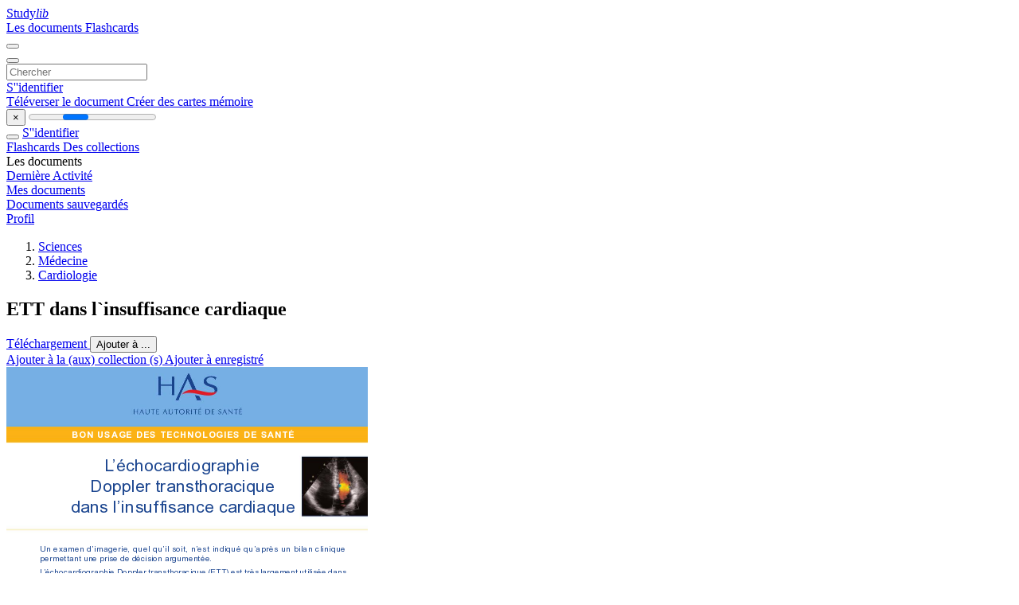

--- FILE ---
content_type: text/html;charset=UTF-8
request_url: https://studylibfr.com/doc/3649229/ett-dans-l-insuffisance-cardiaque
body_size: 22016
content:















































	




























<!DOCTYPE html>
<html lang="fr">
<head>
    











<meta charset="utf-8">
<meta http-equiv="x-dns-prefetch-control" content="on">












<meta name="viewport" content="width=device-width, initial-scale=1, shrink-to-fit=no">
<meta http-equiv="x-ua-compatible" content="ie=edge">


<title>ETT dans l`insuffisance cardiaque</title>


    <meta name="description" content="Dissertations gratuites, aide aux devoirs, cartes m&eacute;moire, travaux de recherche, rapports de lecture, m&eacute;moires, histoire, science, politique">


    <meta name="keywords" content="Dissertations gratuites, aide aux devoirs, cartes m&eacute;moire, travaux de recherche, rapports de lecture, m&eacute;moires, histoire, science, politique">





    <meta name="thumbnail" content="//s1.studylibfr.com/store/data/003649229_1-c9ee45e224593d253702c7d3b8ae4d4a.png">



    <script async crossorigin="anonymous"
    src="https://pagead2.googlesyndication.com/pagead/js/adsbygoogle.js?client=ca-pub-4574181568230206"></script>





<link rel="stylesheet" href="/theme/issuu2/design-4/dist/styles/design-4.css?_=1761996709076">










<link rel="apple-touch-icon-precomposed" href="/apple-touch-icon-precomposed.png">
<link rel="apple-touch-icon" sizes="180x180" href="/apple-touch-icon.png">
<link rel="icon" type="image/png" sizes="32x32" href="/favicon-32x32.png">
<link rel="icon" type="image/png" sizes="194x194" href="/favicon-194x194.png">
<link rel="icon" type="image/png" sizes="192x192" href="/android-chrome-192x192.png">
<link rel="icon" type="image/png" sizes="16x16" href="/favicon-16x16.png">
<link rel="mask-icon" href="/safari-pinned-tab.svg" color="#ff6d5a">
<link rel="manifest" href="/site.webmanifest">
<meta name="msapplication-TileColor" content="#fff">
<meta name="msapplication-config" content="/browserconfig.xml">
<meta name="theme-color" content="#fff">




    <meta property="og:title" content="ETT dans l`insuffisance cardiaque"/>


    <meta property="og:description" content="Dissertations gratuites, aide aux devoirs, cartes m&eacute;moire, travaux de recherche, rapports de lecture, m&eacute;moires, histoire, science, politique">

<meta property="og:type" content="article"/>

    <meta property="og:url" content="https://studylibfr.com/doc/3649229/ett-dans-l-insuffisance-cardiaque">


    <meta property="og:image" content="//s1.studylibfr.com/store/data/003649229_1-c9ee45e224593d253702c7d3b8ae4d4a.png">

<meta property="og:site_name" content="studylibfr.com">


    <meta name="twitter:title" content="ETT dans l`insuffisance cardiaque">


    <meta name="twitter:description" content="Dissertations gratuites, aide aux devoirs, cartes m&eacute;moire, travaux de recherche, rapports de lecture, m&eacute;moires, histoire, science, politique">

<meta name="twitter:card" content="summary">

    <meta name="twitter:image" content="//s1.studylibfr.com/store/data/003649229_1-c9ee45e224593d253702c7d3b8ae4d4a.png">

<meta name="twitter:site" content="@studylibfr.com">


            







<link rel="preconnect" href="//s1.studylibfr.com/store">
<link rel="dns-prefetch" href="//s1.studylibfr.com/store">



<link rel="preload" href="//s1.studylibfr.com/store/data/003649229_1-c9ee45e224593d253702c7d3b8ae4d4a.png" as="image" media="(min-width:1200px)">
<link rel="preload" href="//s1.studylibfr.com/store/data/003649229_1-c9ee45e224593d253702c7d3b8ae4d4a-768x994.png" as="image" media="(max-width:1199px)">

<link rel="canonical" href="https://studylibfr.com/doc/3649229/ett-dans-l-insuffisance-cardiaque">


<script type="application/ld+json">[{"itemListElement":[{"position":1,"name":"Sciences","item":"https://studylibfr.com/catalog/Sciences","@type":"ListItem"},{"position":2,"name":"Médecine","item":"https://studylibfr.com/catalog/Sciences/M%C3%A9decine","@type":"ListItem"},{"position":3,"name":"Cardiologie","item":"https://studylibfr.com/catalog/Sciences/M%C3%A9decine/Cardiologie","@type":"ListItem"}],"@context":"https://schema.org","@type":"BreadcrumbList"},{"dateModified":"2024-06-21T19:28:21Z","datePublished":"2017-05-23T22:00:53Z","headline":"ETT dans l`insuffisance cardiaque","image":"https://s1.studylibfr.com/store/data/003649229_1-c9ee45e224593d253702c7d3b8ae4d4a.png","mainEntityOfPage":{"@id":"https://google.com/article","@type":"WebPage"},"inLanguage":"fr","@context":"https://schema.org","@type":"Article"}]</script>



<script>
    
    var gaVC =
        
        
    
    
    'd'
    ;
</script>

<style>
    

    
</style>

		<link rel="stylesheet" href="/theme/htmlex/dist/HtmlexViewer.css?_=1761996709076">
		<style>/* Part 2: Page Elements: Modify with caution
 * The followings are base classes, some of which are meant to be override by PDF specific classes
 * So do not increase the specificity (e.g. ".classname" -> "#page-container .classname")
 */
.h2fc .pf { /* page */
  position:relative;
  background-color:white;
  overflow: hidden;
  margin:0; 
  border:0; /* required by pdf2htmlEX.js for page visibility test */
}.h2fc .pc { /* content of a page */
  position:absolute;
  border:0;
  padding:0;
  margin:0;
  top:0;
  left:0;
  width:100%;
  height:100%;
  overflow:hidden;
  display:block;
  /* set transform-origin for scaling */
  transform-origin:0% 0%;
  -ms-transform-origin:0% 0%;
  -webkit-transform-origin:0% 0%;
}.h2fc .pc.opened { /* used by pdf2htmlEX.js, to show/hide pages */
  display:block;
}.h2fc .bf { /* images that occupies the whole page */
  position:absolute;
  border:0;
  margin:0;
  top:0;
  bottom:0;
  width:100%;
  height:100%;
  -ms-user-select:none;
  -moz-user-select:none;
  -webkit-user-select:none;
  user-select:none;
}.h2fc .bi { /* images that cover only a part of the page */
  position:absolute;
  border:0;
  margin:0;
  -ms-user-select:none;
  -moz-user-select:none;
  -webkit-user-select:none;
  user-select:none;
}
@media print {
.h2fc .pf {
    margin:0;
    box-shadow:none;
    page-break-after:always;
    page-break-inside:avoid;
  }
  @-moz-document url-prefix() {
    /* fix page truncation for FireFox */
.h2fc .pf {
      overflow:visible;
      border:1px solid #FFFFFF;
    }.h2fc .pc {overflow:visible;}
  }
}.h2fc .c { /* clip box */
  position:absolute;
  border:0;
  padding:0;
  margin:0;
  overflow:hidden;
  display:block;
}.h2fc .t { /* text line */
  position:absolute;
  white-space:pre;
  font-size:1px;
  transform-origin:0% 100%;
  -ms-transform-origin:0% 100%;
  -webkit-transform-origin:0% 100%;
  unicode-bidi:bidi-override;/* For rtl languages, e.g. Hebrew, we don't want the default Unicode behaviour */
  -moz-font-feature-settings:"liga" 0;/* We don't want Firefox to recognize ligatures */
}.h2fc .t:after { /* webkit #35443 */
  content: '';
}.h2fc .t:before { /* Workaround Blink(up to 41)/Webkit bug of word-spacing with leading spaces (chromium #404444 and pdf2htmlEX #412) */
  content: '';
  display: inline-block;
}.h2fc .t span { /* text blocks within a line */
  /* Blink(up to 41)/Webkit have bug with negative word-spacing and inline-block (pdf2htmlEX #416), so keep normal span inline. */
  position:relative;
  unicode-bidi:bidi-override; /* For rtl languages, e.g. Hebrew, we don't want the default Unicode behaviour */
}.h2fc ._ { /* text shift */
  /* Blink(up to 41)/Webkit have bug with inline element, continuous spaces and word-spacing. Workaround by inline-block. */
  display: inline-block;
  color: transparent;
  z-index: -1;
}
/* selection background should not be opaque, for fallback mode */
::selection{
  background: rgba(127,255,255,0.4);
}
::-moz-selection{
  background: rgba(127,255,255,0.4);
}.h2fc .pi { /* info for Javascript */
  display:none;
}.h2fc .l { /* annotation links */
}
/* transparent color - WebKit */
.h2fc .d { /* css drawing */
  position:absolute;
  transform-origin:0% 100%;
  -ms-transform-origin:0% 100%;
  -webkit-transform-origin:0% 100%;
}
/* for the forms */
.h2fc .it {
  border: none;
  background-color: rgba(255, 255, 255, 0.0);
}.h2fc .ir:hover {
  cursor: pointer;
}

/* Base CSS END */
.h2fc .ff0{font-family:sans-serif;visibility:hidden;}
@font-face{font-display:swap;font-family:ff1;src:url(//s1.studylibfr.com/store/data-gzf/f791d6a05172df4cddcc74d69ce1f5d6/1/003649229.htmlex.zip/f1.woff)format("woff");}.h2fc .ff1{font-family:ff1;line-height:0.938000;font-style:normal;font-weight:normal;visibility:visible;}
@font-face{font-display:swap;font-family:ff2;src:url(//s1.studylibfr.com/store/data-gzf/f791d6a05172df4cddcc74d69ce1f5d6/1/003649229.htmlex.zip/f2.woff)format("woff");}.h2fc .ff2{font-family:ff2;line-height:1.119000;font-style:normal;font-weight:normal;visibility:visible;}
@font-face{font-display:swap;font-family:ff3;src:url(//s1.studylibfr.com/store/data-gzf/f791d6a05172df4cddcc74d69ce1f5d6/1/003649229.htmlex.zip/f3.woff)format("woff");}.h2fc .ff3{font-family:ff3;line-height:0.915527;font-style:normal;font-weight:normal;visibility:visible;}
@font-face{font-display:swap;font-family:ff4;src:url(//s1.studylibfr.com/store/data-gzf/f791d6a05172df4cddcc74d69ce1f5d6/1/003649229.htmlex.zip/f4.woff)format("woff");}.h2fc .ff4{font-family:ff4;line-height:0.722656;font-style:normal;font-weight:normal;visibility:visible;}
@font-face{font-display:swap;font-family:ff5;src:url(//s1.studylibfr.com/store/data-gzf/f791d6a05172df4cddcc74d69ce1f5d6/1/003649229.htmlex.zip/f5.woff)format("woff");}.h2fc .ff5{font-family:ff5;line-height:0.625000;font-style:normal;font-weight:normal;visibility:visible;}
@font-face{font-display:swap;font-family:ff6;src:url(//s1.studylibfr.com/store/data-gzf/f791d6a05172df4cddcc74d69ce1f5d6/1/003649229.htmlex.zip/f6.woff)format("woff");}.h2fc .ff6{font-family:ff6;line-height:0.938000;font-style:normal;font-weight:normal;visibility:visible;}
@font-face{font-display:swap;font-family:ff7;src:url(//s1.studylibfr.com/store/data-gzf/f791d6a05172df4cddcc74d69ce1f5d6/1/003649229.htmlex.zip/f7.woff)format("woff");}.h2fc .ff7{font-family:ff7;line-height:0.926000;font-style:normal;font-weight:normal;visibility:visible;}
@font-face{font-display:swap;font-family:ff8;src:url(//s1.studylibfr.com/store/data-gzf/f791d6a05172df4cddcc74d69ce1f5d6/1/003649229.htmlex.zip/f8.woff)format("woff");}.h2fc .ff8{font-family:ff8;line-height:0.741211;font-style:normal;font-weight:normal;visibility:visible;}.h2fc .m1{transform:matrix(0.000000,-0.250000,0.250000,0.000000,0,0);-ms-transform:matrix(0.000000,-0.250000,0.250000,0.000000,0,0);-webkit-transform:matrix(0.000000,-0.250000,0.250000,0.000000,0,0);}.h2fc .m0{transform:matrix(0.250000,0.000000,0.000000,0.250000,0,0);-ms-transform:matrix(0.250000,0.000000,0.000000,0.250000,0,0);-webkit-transform:matrix(0.250000,0.000000,0.000000,0.250000,0,0);}.h2fc .v0{vertical-align:0px;}.h2fc .v1{vertical-align:11.61px;}.h2fc .lsc{letter-spacing:0px;}.h2fc .ls30{letter-spacing:0.16px;}.h2fc .ls21{letter-spacing:0.17px;}.h2fc .ls12{letter-spacing:0.18px;}.h2fc .ls10{letter-spacing:0.19px;}.h2fc .ls37{letter-spacing:0.21px;}.h2fc .ls6{letter-spacing:0.22px;}.h2fc .ls2e{letter-spacing:0.31px;}.h2fc .ls38{letter-spacing:0.37px;}.h2fc .ls17{letter-spacing:0.38px;}.h2fc .ls19{letter-spacing:0.40px;}.h2fc .ls4{letter-spacing:0.48px;}.h2fc .ls35{letter-spacing:0.50px;}.h2fc .ls3a{letter-spacing:0.53px;}.h2fc .ls31{letter-spacing:0.54px;}.h2fc .lsd{letter-spacing:0.59px;}.h2fc .lsb{letter-spacing:0.61px;}.h2fc .ls1d{letter-spacing:0.64px;}.h2fc .ls3e{letter-spacing:0.66px;}.h2fc .ls2{letter-spacing:0.68px;}.h2fc .ls13{letter-spacing:0.71px;}.h2fc .ls8{letter-spacing:0.74px;}.h2fc .ls39{letter-spacing:0.78px;}.h2fc .ls25{letter-spacing:0.91px;}.h2fc .ls7{letter-spacing:0.95px;}.h2fc .ls33{letter-spacing:1.00px;}.h2fc .ls34{letter-spacing:1.08px;}.h2fc .ls1f{letter-spacing:1.19px;}.h2fc .ls2c{letter-spacing:1.23px;}.h2fc .ls2d{letter-spacing:1.37px;}.h2fc .ls0{letter-spacing:1.42px;}.h2fc .ls3b{letter-spacing:1.44px;}.h2fc .ls3d{letter-spacing:1.54px;}.h2fc .ls5{letter-spacing:1.56px;}.h2fc .ls1{letter-spacing:1.68px;}.h2fc .ls16{letter-spacing:1.68px;}.h2fc .ls26{letter-spacing:1.93px;}.h2fc .ls3{letter-spacing:1.96px;}.h2fc .ls36{letter-spacing:2.44px;}.h2fc .ls28{letter-spacing:2.46px;}.h2fc .ls1b{letter-spacing:2.53px;}.h2fc .ls14{letter-spacing:2.60px;}.h2fc .ls2a{letter-spacing:2.95px;}.h2fc .ls27{letter-spacing:2.99px;}.h2fc .ls20{letter-spacing:3.27px;}.h2fc .ls29{letter-spacing:3.48px;}.h2fc .ls15{letter-spacing:3.73px;}.h2fc .ls1c{letter-spacing:3.83px;}.h2fc .ls1a{letter-spacing:3.90px;}.h2fc .ls9{letter-spacing:4.4px;}.h2fc .ls3f{letter-spacing:10.67px;}.h2fc .ls18{letter-spacing:10.67px;}.h2fc .lsf{letter-spacing:10.85px;}.h2fc .ls11{letter-spacing:11.44px;}.h2fc .ls2b{letter-spacing:11.71px;}.h2fc .ls32{letter-spacing:11.88px;}.h2fc .lse{letter-spacing:14.57px;}.h2fc .ls22{letter-spacing:16.28px;}.h2fc .lsa{letter-spacing:18.46px;}.h2fc .ls3c{letter-spacing:18.46px;}.h2fc .ls23{letter-spacing:18.46px;}.h2fc .ls1e{letter-spacing:19.06px;}.h2fc .ls24{letter-spacing:19.06px;}.h2fc .ls2f{letter-spacing:19.06px;}.h2fc .sc_{text-shadow:none;}.h2fc .sc0{text-shadow:-0.015em 0 transparent,0 0.015em transparent,0.015em 0 transparent,0 -0.015em  transparent;}
@media screen and (-webkit-min-device-pixel-ratio:0){
.h2fc .sc_{-webkit-text-stroke:0px transparent;}.h2fc .sc0{-webkit-text-stroke:0.015em transparent;text-shadow:none;}
}.h2fc .ws0{word-spacing:-46.70px;}.h2fc .ws26{word-spacing:-24.06px;}.h2fc .ws1{word-spacing:-23.88px;}.h2fc .ws2{word-spacing:-23.72px;}.h2fc .ws27{word-spacing:-23.35px;}.h2fc .ws51{word-spacing:-21.77px;}.h2fc .ws33{word-spacing:-21.31px;}.h2fc .ws3e{word-spacing:-21.12px;}.h2fc .ws91{word-spacing:-20.62px;}.h2fc .ws24{word-spacing:-20.19px;}.h2fc .ws42{word-spacing:-20.16px;}.h2fc .ws1f{word-spacing:-19.57px;}.h2fc .ws86{word-spacing:-18.33px;}.h2fc .ws1c{word-spacing:-15.99px;}.h2fc .wsd{word-spacing:-15.91px;}.h2fc .wse{word-spacing:-15.87px;}.h2fc .ws1b{word-spacing:-15.87px;}.h2fc .ws5{word-spacing:-13.61px;}.h2fc .ws8{word-spacing:-13.32px;}.h2fc .wsf{word-spacing:-12.51px;}.h2fc .ws10{word-spacing:-12.43px;}.h2fc .wsc{word-spacing:-12.31px;}.h2fc .wsb{word-spacing:-12.30px;}.h2fc .ws8d{word-spacing:-12.08px;}.h2fc .ws8e{word-spacing:-12.03px;}.h2fc .ws28{word-spacing:-12.00px;}.h2fc .ws82{word-spacing:-11.97px;}.h2fc .ws29{word-spacing:-11.96px;}.h2fc .wsb1{word-spacing:-11.96px;}.h2fc .wsb2{word-spacing:-11.95px;}.h2fc .wsb0{word-spacing:-11.94px;}.h2fc .ws81{word-spacing:-11.92px;}.h2fc .ws92{word-spacing:-11.84px;}.h2fc .ws76{word-spacing:-11.60px;}.h2fc .wsa{word-spacing:-11.37px;}.h2fc .ws6e{word-spacing:-11.36px;}.h2fc .ws4{word-spacing:-11.36px;}.h2fc .ws94{word-spacing:-11.33px;}.h2fc .ws93{word-spacing:-11.29px;}.h2fc .ws7{word-spacing:-10.85px;}.h2fc .ws79{word-spacing:-10.84px;}.h2fc .ws59{word-spacing:-10.81px;}.h2fc .ws7a{word-spacing:-10.79px;}.h2fc .ws4b{word-spacing:-10.79px;}.h2fc .ws7d{word-spacing:-10.74px;}.h2fc .ws5c{word-spacing:-10.73px;}.h2fc .ws7f{word-spacing:-10.73px;}.h2fc .ws39{word-spacing:-10.72px;}.h2fc .ws50{word-spacing:-10.72px;}.h2fc .ws70{word-spacing:-10.72px;}.h2fc .ws38{word-spacing:-10.72px;}.h2fc .ws7c{word-spacing:-10.71px;}.h2fc .ws78{word-spacing:-10.70px;}.h2fc .ws3d{word-spacing:-10.70px;}.h2fc .ws80{word-spacing:-10.68px;}.h2fc .ws48{word-spacing:-10.68px;}.h2fc .ws44{word-spacing:-10.63px;}.h2fc .ws32{word-spacing:-10.62px;}.h2fc .ws46{word-spacing:-10.61px;}.h2fc .ws9f{word-spacing:-10.60px;}.h2fc .ws34{word-spacing:-10.60px;}.h2fc .ws63{word-spacing:-10.59px;}.h2fc .ws45{word-spacing:-10.58px;}.h2fc .wsa9{word-spacing:-10.56px;}.h2fc .ws22{word-spacing:-10.55px;}.h2fc .wsa2{word-spacing:-10.55px;}.h2fc .ws69{word-spacing:-10.53px;}.h2fc .wsa3{word-spacing:-10.53px;}.h2fc .ws21{word-spacing:-10.52px;}.h2fc .ws95{word-spacing:-10.34px;}.h2fc .ws96{word-spacing:-10.33px;}.h2fc .ws6a{word-spacing:-10.27px;}.h2fc .ws23{word-spacing:-10.25px;}.h2fc .ws16{word-spacing:-10.22px;}.h2fc .ws8a{word-spacing:-10.20px;}.h2fc .ws72{word-spacing:-10.19px;}.h2fc .ws12{word-spacing:-10.18px;}.h2fc .ws89{word-spacing:-10.18px;}.h2fc .ws71{word-spacing:-10.18px;}.h2fc .ws13{word-spacing:-10.17px;}.h2fc .ws14{word-spacing:-10.15px;}.h2fc .ws17{word-spacing:-10.14px;}.h2fc .ws53{word-spacing:-10.13px;}.h2fc .ws49{word-spacing:-10.03px;}.h2fc .wsa8{word-spacing:-10.00px;}.h2fc .ws5e{word-spacing:-9.99px;}.h2fc .wsac{word-spacing:-9.99px;}.h2fc .wsaa{word-spacing:-9.99px;}.h2fc .ws7e{word-spacing:-9.98px;}.h2fc .wsab{word-spacing:-9.98px;}.h2fc .wsa6{word-spacing:-9.98px;}.h2fc .wsa4{word-spacing:-9.97px;}.h2fc .ws2f{word-spacing:-9.97px;}.h2fc .ws6c{word-spacing:-9.97px;}.h2fc .ws1a{word-spacing:-9.96px;}.h2fc .ws37{word-spacing:-9.96px;}.h2fc .ws31{word-spacing:-9.96px;}.h2fc .ws4f{word-spacing:-9.96px;}.h2fc .ws5f{word-spacing:-9.95px;}.h2fc .ws6f{word-spacing:-9.95px;}.h2fc .wsa1{word-spacing:-9.95px;}.h2fc .wsa7{word-spacing:-9.94px;}.h2fc .ws36{word-spacing:-9.94px;}.h2fc .wsaf{word-spacing:-9.94px;}.h2fc .ws35{word-spacing:-9.94px;}.h2fc .ws88{word-spacing:-9.94px;}.h2fc .ws77{word-spacing:-9.94px;}.h2fc .ws74{word-spacing:-9.92px;}.h2fc .ws62{word-spacing:-9.92px;}.h2fc .ws58{word-spacing:-9.91px;}.h2fc .ws7b{word-spacing:-9.91px;}.h2fc .ws4e{word-spacing:-9.91px;}.h2fc .ws87{word-spacing:-9.90px;}.h2fc .ws57{word-spacing:-9.89px;}.h2fc .ws25{word-spacing:-9.89px;}.h2fc .ws61{word-spacing:-9.88px;}.h2fc .ws2e{word-spacing:-9.88px;}.h2fc .ws6b{word-spacing:-9.86px;}.h2fc .ws66{word-spacing:-9.86px;}.h2fc .ws55{word-spacing:-9.85px;}.h2fc .ws54{word-spacing:-9.83px;}.h2fc .ws68{word-spacing:-9.80px;}.h2fc .ws9c{word-spacing:-9.78px;}.h2fc .ws5d{word-spacing:-9.76px;}.h2fc .ws73{word-spacing:-9.74px;}.h2fc .ws6{word-spacing:-9.74px;}.h2fc .ws64{word-spacing:-9.70px;}.h2fc .ws9e{word-spacing:-9.69px;}.h2fc .ws2a{word-spacing:-9.62px;}.h2fc .ws3{word-spacing:-9.56px;}.h2fc .ws8f{word-spacing:-9.47px;}.h2fc .ws90{word-spacing:-9.46px;}.h2fc .ws4c{word-spacing:-9.43px;}.h2fc .ws56{word-spacing:-9.40px;}.h2fc .ws47{word-spacing:-9.38px;}.h2fc .ws9{word-spacing:-9.34px;}.h2fc .ws85{word-spacing:-8.94px;}.h2fc .ws84{word-spacing:-8.94px;}.h2fc .wsad{word-spacing:-8.81px;}.h2fc .ws9a{word-spacing:-8.80px;}.h2fc .ws60{word-spacing:-8.80px;}.h2fc .ws3c{word-spacing:-8.77px;}.h2fc .ws67{word-spacing:-8.77px;}.h2fc .ws2d{word-spacing:-8.75px;}.h2fc .ws1d{word-spacing:-8.74px;}.h2fc .ws1e{word-spacing:-8.74px;}.h2fc .ws3b{word-spacing:-8.74px;}.h2fc .wsa5{word-spacing:-8.73px;}.h2fc .ws20{word-spacing:-8.73px;}.h2fc .ws5b{word-spacing:-8.73px;}.h2fc .ws30{word-spacing:-8.73px;}.h2fc .ws9d{word-spacing:-8.73px;}.h2fc .ws43{word-spacing:-8.72px;}.h2fc .ws5a{word-spacing:-8.71px;}.h2fc .ws65{word-spacing:-8.71px;}.h2fc .ws4a{word-spacing:-8.71px;}.h2fc .ws19{word-spacing:-8.51px;}.h2fc .ws9b{word-spacing:-8.29px;}.h2fc .ws3f{word-spacing:-8.26px;}.h2fc .ws75{word-spacing:-8.25px;}.h2fc .ws15{word-spacing:-8.16px;}.h2fc .wsae{word-spacing:-8.09px;}.h2fc .ws8c{word-spacing:-8.07px;}.h2fc .ws52{word-spacing:-8.04px;}.h2fc .ws8b{word-spacing:-7.99px;}.h2fc .ws4d{word-spacing:-7.87px;}.h2fc .wsa0{word-spacing:-7.53px;}.h2fc .ws6d{word-spacing:-7.44px;}.h2fc .ws98{word-spacing:-6.87px;}.h2fc .ws99{word-spacing:-6.86px;}.h2fc .ws97{word-spacing:-5.30px;}.h2fc .ws40{word-spacing:-3.32px;}.h2fc .ws41{word-spacing:-2.64px;}.h2fc .ws18{word-spacing:0px;}.h2fc .wsb3{word-spacing:6.55px;}.h2fc .ws2b{word-spacing:6.65px;}.h2fc .ws2c{word-spacing:9.58px;}.h2fc .ws83{word-spacing:9.80px;}.h2fc .ws3a{word-spacing:11.33px;}.h2fc .ws11{word-spacing:12.06px;}.h2fc ._c{margin-left:-1432.94px;}.h2fc ._9{margin-left:-1179.51px;}.h2fc ._0{margin-left:-5.74px;}.h2fc ._4{margin-left:-3.4px;}.h2fc ._3{margin-left:-1.98px;}.h2fc ._1{width:1.42px;}.h2fc ._2{width:2.69px;}.h2fc ._7{width:4.36px;}.h2fc ._d{width:5.40px;}.h2fc ._5{width:10.31px;}.h2fc ._6{width:11.84px;}.h2fc ._8{width:13.63px;}.h2fc ._a{width:16.75px;}.h2fc ._b{width:20.06px;}.h2fc .fc4{color:rgb(250,178,21);}.h2fc .fc3{color:rgb(35,31,32);}.h2fc .fc2{color:rgb(46,139,50);}.h2fc .fc0{color:rgb(27,69,143);}.h2fc .fc1{color:rgb(255,255,255);}.h2fc .fs6{font-size:24.64px;}.h2fc .fsb{font-size:26px;}.h2fc .fsa{font-size:31.2px;}.h2fc .fs9{font-size:32px;}.h2fc .fs5{font-size:35.2px;}.h2fc .fs4{font-size:36px;}.h2fc .fs7{font-size:38px;}.h2fc .fs1{font-size:40px;}.h2fc .fs8{font-size:42px;}.h2fc .fs2{font-size:44px;}.h2fc .fs3{font-size:56px;}.h2fc .fs0{font-size:84px;}.h2fc .y0{bottom:0px;}.h2fc .y9f{bottom:10.84px;}.h2fc .y9e{bottom:29.76px;}.h2fc .y5c{bottom:36.45px;}.h2fc .y9d{bottom:39.26px;}.h2fc .y97{bottom:40.36px;}.h2fc .y95{bottom:45.88px;}.h2fc .y5b{bottom:46.87px;}.h2fc .y9c{bottom:48.76px;}.h2fc .y96{bottom:51.36px;}.h2fc .y5a{bottom:57.29px;}.h2fc .y18{bottom:66.48px;}.h2fc .y59{bottom:67.70px;}.h2fc .y58{bottom:80.04px;}.h2fc .y94{bottom:80.29px;}.h2fc .y60{bottom:82.77px;}.h2fc .y17{bottom:83.15px;}.h2fc .y5e{bottom:83.45px;}.h2fc .y92{bottom:85.81px;}.h2fc .y57{bottom:89.54px;}.h2fc .y93{bottom:91.29px;}.h2fc .y5d{bottom:92.95px;}.h2fc .y5f{bottom:93.27px;}.h2fc .y16{bottom:94.15px;}.h2fc .yd0{bottom:97.46px;}.h2fc .y56{bottom:99.04px;}.h2fc .y15{bottom:110.82px;}.h2fc .ya9{bottom:114.55px;}.h2fc .y91{bottom:119.99px;}.h2fc .y55{bottom:124.42px;}.h2fc .ya8{bottom:124.55px;}.h2fc .y8f{bottom:125.50px;}.h2fc .y14{bottom:127.49px;}.h2fc .y51{bottom:129.55px;}.h2fc .y90{bottom:130.99px;}.h2fc .y54{bottom:134.62px;}.h2fc .y52{bottom:134.80px;}.h2fc .ya7{bottom:135.97px;}.h2fc .y50{bottom:140.05px;}.h2fc .y13{bottom:144.15px;}.h2fc .y53{bottom:144.82px;}.h2fc .ya6{bottom:145.97px;}.h2fc .ya5{bottom:155.97px;}.h2fc .y9b{bottom:160.36px;}.h2fc .ya4{bottom:167.39px;}.h2fc .y4b{bottom:171.45px;}.h2fc .y9a{bottom:172.19px;}.h2fc .y4f{bottom:175.51px;}.h2fc .y4d{bottom:176.20px;}.h2fc .ya3{bottom:177.39px;}.h2fc .y11{bottom:178.21px;}.h2fc .y4a{bottom:180.95px;}.h2fc .y4c{bottom:185.70px;}.h2fc .y4e{bottom:186.02px;}.h2fc .ya2{bottom:187.39px;}.h2fc .y49{bottom:190.45px;}.h2fc .y10{bottom:191.21px;}.h2fc .ya1{bottom:198.80px;}.h2fc .y8b{bottom:204.58px;}.h2fc .ya0{bottom:208.80px;}.h2fc .y8a{bottom:214.08px;}.h2fc .y62{bottom:214.74px;}.h2fc .yf{bottom:214.82px;}.h2fc .y64{bottom:215.34px;}.h2fc .y8e{bottom:219.51px;}.h2fc .y63{bottom:225.84px;}.h2fc .y89{bottom:226.41px;}.h2fc .y61{bottom:226.57px;}.h2fc .y8d{bottom:230.51px;}.h2fc .y88{bottom:235.91px;}.h2fc .y8c{bottom:241.51px;}.h2fc .y87{bottom:246.83px;}.h2fc .yac{bottom:246.87px;}.h2fc .y2a{bottom:251.81px;}.h2fc .yab{bottom:255.37px;}.h2fc .y86{bottom:256.33px;}.h2fc .yaa{bottom:263.87px;}.h2fc .yd{bottom:269.25px;}.h2fc .y43{bottom:281.78px;}.h2fc .yc{bottom:282.25px;}.h2fc .y48{bottom:285.35px;}.h2fc .y81{bottom:287.14px;}.h2fc .yc2{bottom:291.00px;}.h2fc .y42{bottom:291.28px;}.h2fc .y45{bottom:291.28px;}.h2fc .y47{bottom:295.85px;}.h2fc .yc4{bottom:296.35px;}.h2fc .y80{bottom:296.64px;}.h2fc .y41{bottom:300.78px;}.h2fc .y44{bottom:300.78px;}.h2fc .yc1{bottom:301.91px;}.h2fc .y85{bottom:302.46px;}.h2fc .y7f{bottom:306.14px;}.h2fc .y46{bottom:306.35px;}.h2fc .ye{bottom:307.11px;}.h2fc .yc3{bottom:307.35px;}.h2fc .y40{bottom:310.28px;}.h2fc .yc0{bottom:312.83px;}.h2fc .y84{bottom:313.46px;}.h2fc .y7e{bottom:319.89px;}.h2fc .y83{bottom:324.46px;}.h2fc .y7d{bottom:329.39px;}.h2fc .y82{bottom:335.46px;}.h2fc .y3f{bottom:336.15px;}.h2fc .ybd{bottom:336.81px;}.h2fc .y7c{bottom:341.73px;}.h2fc .y3c{bottom:342.58px;}.h2fc .ybf{bottom:346.91px;}.h2fc .y3e{bottom:347.15px;}.h2fc .ybc{bottom:347.73px;}.h2fc .y7b{bottom:351.23px;}.h2fc .y3b{bottom:352.08px;}.h2fc .ybe{bottom:357.91px;}.h2fc .y3d{bottom:358.15px;}.h2fc .yb{bottom:358.54px;}.h2fc .ybb{bottom:358.65px;}.h2fc .yba{bottom:368.15px;}.h2fc .ya{bottom:370.54px;}.h2fc .y78{bottom:381.47px;}.h2fc .y9{bottom:382.54px;}.h2fc .y3a{bottom:384.23px;}.h2fc .y38{bottom:385.16px;}.h2fc .y77{bottom:390.97px;}.h2fc .ycf{bottom:393.50px;}.h2fc .y8{bottom:394.54px;}.h2fc .y37{bottom:394.66px;}.h2fc .y39{bottom:395.23px;}.h2fc .y76{bottom:403.30px;}.h2fc .y7{bottom:406.54px;}.h2fc .y75{bottom:412.80px;}.h2fc .y7a{bottom:413.50px;}.h2fc .y6{bottom:418.54px;}.h2fc .yc9{bottom:419.43px;}.h2fc .y2f{bottom:422.05px;}.h2fc .y33{bottom:424.67px;}.h2fc .y74{bottom:425.14px;}.h2fc .y79{bottom:425.50px;}.h2fc .yc8{bottom:428.93px;}.h2fc .y36{bottom:429.86px;}.h2fc .ycc{bottom:430.32px;}.h2fc .y2e{bottom:431.55px;}.h2fc .y73{bottom:434.64px;}.h2fc .y32{bottom:435.59px;}.h2fc .y5{bottom:436.21px;}.h2fc .y35{bottom:440.86px;}.h2fc .y2d{bottom:441.05px;}.h2fc .yc7{bottom:441.26px;}.h2fc .ycb{bottom:441.32px;}.h2fc .y31{bottom:446.50px;}.h2fc .y4{bottom:448.21px;}.h2fc .y72{bottom:448.39px;}.h2fc .y2c{bottom:450.55px;}.h2fc .y34{bottom:451.86px;}.h2fc .yc6{bottom:452.18px;}.h2fc .yca{bottom:452.32px;}.h2fc .y30{bottom:457.42px;}.h2fc .y71{bottom:457.89px;}.h2fc .y2b{bottom:460.05px;}.h2fc .yc5{bottom:463.10px;}.h2fc .y21{bottom:485.26px;}.h2fc .y25{bottom:489.28px;}.h2fc .y6d{bottom:489.54px;}.h2fc .yb7{bottom:489.73px;}.h2fc .y20{bottom:494.76px;}.h2fc .yb9{bottom:494.97px;}.h2fc .y3{bottom:496.65px;}.h2fc .y24{bottom:500.28px;}.h2fc .y1a{bottom:501.01px;}.h2fc .y6c{bottom:501.87px;}.h2fc .yb6{bottom:502.07px;}.h2fc .yb8{bottom:505.97px;}.h2fc .y1f{bottom:506.24px;}.h2fc .y19{bottom:511.01px;}.h2fc .y23{bottom:511.28px;}.h2fc .y6b{bottom:511.37px;}.h2fc .yb5{bottom:511.57px;}.h2fc .y1e{bottom:515.74px;}.h2fc .y6a{bottom:520.87px;}.h2fc .y70{bottom:521.19px;}.h2fc .y22{bottom:522.28px;}.h2fc .y2{bottom:522.65px;}.h2fc .y1d{bottom:526.66px;}.h2fc .y6f{bottom:533.19px;}.h2fc .y69{bottom:533.20px;}.h2fc .yb2{bottom:536.56px;}.h2fc .y68{bottom:542.70px;}.h2fc .y6e{bottom:545.19px;}.h2fc .yb1{bottom:546.06px;}.h2fc .y1{bottom:548.65px;}.h2fc .y27{bottom:551.38px;}.h2fc .y67{bottom:555.04px;}.h2fc .yb4{bottom:556.99px;}.h2fc .y28{bottom:557.59px;}.h2fc .yb0{bottom:558.39px;}.h2fc .y26{bottom:563.80px;}.h2fc .y66{bottom:567.37px;}.h2fc .yaf{bottom:567.89px;}.h2fc .yb3{bottom:567.99px;}.h2fc .y65{bottom:576.87px;}.h2fc .yae{bottom:578.81px;}.h2fc .yad{bottom:588.31px;}.h2fc .y29{bottom:590.94px;}.h2fc .y12{bottom:591.27px;}.h2fc .y98{bottom:605.15px;}.h2fc .ycd{bottom:613.15px;}.h2fc .y1c{bottom:621.33px;}.h2fc .y99{bottom:634.79px;}.h2fc .y1b{bottom:637.33px;}.h2fc .yce{bottom:641.79px;}.h2fc .g19{height:18.94px;}.h2fc .g17{height:22.71px;}.h2fc .g12{height:23.29px;}.h2fc .g8{height:25.62px;}.h2fc .g11{height:26.01px;}.h2fc .g7{height:26.20px;}.h2fc .g16{height:28.36px;}.h2fc .g13{height:29.08px;}.h2fc .g3{height:29.12px;}.h2fc .ge{height:29.55px;}.h2fc .g9{height:29.55px;}.h2fc .g18{height:29.55px;}.h2fc .ga{height:29.55px;}.h2fc .g10{height:29.55px;}.h2fc .gf{height:29.55px;}.h2fc .gc{height:30.57px;}.h2fc .g15{height:32.72px;}.h2fc .gb{height:34.54px;}.h2fc .g14{height:36.36px;}.h2fc .gd{height:38.17px;}.h2fc .g6{height:39.72px;}.h2fc .g4{height:39.99px;}.h2fc .g5{height:40.76px;}.h2fc .g2{height:61.15px;}.h2fc .g0{height:680.31px;}.h2fc .g1{height:680.5px;}.h2fc .w1{width:453.5px;}.h2fc .w0{width:453.54px;}.h2fc .x0{left:0px;}.h2fc .x22{left:28.24px;}.h2fc .x24{left:31.49px;}.h2fc .x20{left:33.74px;}.h2fc .x4{left:41.51px;}.h2fc .xa{left:42.84px;}.h2fc .x21{left:44.24px;}.h2fc .x13{left:45.51px;}.h2fc .x7{left:46.87px;}.h2fc .x5{left:48.35px;}.h2fc .x8{left:58.21px;}.h2fc .x1d{left:63.01px;}.h2fc .x3{left:80.55px;}.h2fc .x6{left:82.19px;}.h2fc .x2{left:104.71px;}.h2fc .x12{left:111.17px;}.h2fc .x1b{left:118.17px;}.h2fc .x1{left:123.18px;}.h2fc .x23{left:127.68px;}.h2fc .x1a{left:129.05px;}.h2fc .x1c{left:131.40px;}.h2fc .x26{left:133.23px;}.h2fc .x11{left:139.58px;}.h2fc .x27{left:151.50px;}.h2fc .x25{left:158.57px;}.h2fc .x1e{left:160.56px;}.h2fc .x17{left:162.82px;}.h2fc .x16{left:164.24px;}.h2fc .xb{left:165.66px;}.h2fc .xc{left:173.21px;}.h2fc .x15{left:176.02px;}.h2fc .xe{left:185.24px;}.h2fc .x18{left:202.78px;}.h2fc .xd{left:204.91px;}.h2fc .x1f{left:206.83px;}.h2fc .x19{left:237.53px;}.h2fc .x9{left:302.91px;}.h2fc .x14{left:313.33px;}.h2fc .xf{left:330.70px;}.h2fc .x10{left:332.30px;}.h2fc .x28{left:448.81px;}
</style>
        

<script>
    var gaUserId = 2;
    var gaUserType = 'empty';
</script>

<script>(function(w,d,s,l,i){w[l]=w[l]||[];w[l].push({'gtm.start':
new Date().getTime(),event:'gtm.js'});var f=d.getElementsByTagName(s)[0],
j=d.createElement(s),dl=l!='dataLayer'?'&l='+l:'';j.async=true;j.src=
'https://www.googletagmanager.com/gtm.js?id='+i+dl;f.parentNode.insertBefore(j,f);
})(window,document,'script','dataLayer','GTM-MVZDMKVF');</script>



<style>
.above-content
{
    height: 120px;
    max-height: 120px;
}
.above-content > div,
.above-content > div > ins
{
    height: 110px;
    max-height: 110px;
}

.below-content
{
     height: 120px;
	 max-height: 120px;
}
.below-content > div > ins,
.below-content > div
{
	  height: 110px;
	  max-height: 110px;
}
@media (max-width: 567px)
{
    .below-content,
	.below-content > div > ins,
	.below-content > div
	{
		height: initial;
		max-height: initial;
		
	}
}

.sidebar-top-content,
.sidebar-bottom-content
{
    margin-left:-15px;
}
</style>



<script async src="https://www.googletagmanager.com/gtag/js?id=G-2YEWJSZPH2"></script>
<script>
window.dataLayer = window.dataLayer || [];
function gtag(){dataLayer.push(arguments)}
gtag('js', new Date());
gtag('config', 'G-2YEWJSZPH2');
</script>


    <link rel="stylesheet" href="https://fonts.googleapis.com/css?family=Roboto:300,400&display=swap&subset=cyrillic">
<link rel="stylesheet" href="/memtrick_theme-c141f8/dist/theme.css">
<script>
    var Flashcards = {
        lang: 'fr',
        root: "/flashcards",
        themeRoot: '/theme/issuu2/static'
    };
</script>



</head>

<body class="">

    
<noscript><iframe src="https://www.googletagmanager.com/ns.html?id=GTM-MVZDMKVF"
height="0" width="0" style="display:none;visibility:hidden"></iframe></noscript>


<nav class="navbar navbar-white navbar-expand-xl">
    <div class="navbar-nav nav flex-nowrap">
        <a class="navbar-brand" href="/">
            
                
                
                    <s class="fa-stack fa-xs">
                        <i class="fas fa-square fa-stack-2x"></i>
                        <i class="fas fa-users-class fa-stack-1x fa-inverse"></i>
                    </s>
                    <span class="hidden-sm-down d-inline-flex">
                        Study<em>lib</em>
                    </span>
                
            
        </a>
        <div class="nav-divider"></div>

        
            <a class="nav-item nav-link #hidden-xs-down" href="/catalog/">
                Les documents
            </a>
            <a class="nav-item nav-link hidden-xx-down" href="/flashcards/explorer">
                Flashcards
            </a>
        

        

        

        
    </div>

    <button class="navbar-toggler collapsed" type="button"
            data-toggle="collapse" data-target="#navbar">
        <span class="navbar-toggler-icon"></span>
    </button>

    <div class="navbar-collapse collapse" id="navbar">
        <div class="nav-divider"></div>
        <form class="navbar-search form-inline" action="/search/">
            <div class="input-group">
                <div class="input-group-prepend">
                    <button class="form-btn btn btn-outline" type="submit">
                        <i class="fa fa-search"></i>
                    </button>
                </div>
                <input class="form-control" required
                       type="text" name="q" value=""
                       placeholder="Chercher">
            </div>
        </form>

        <div class="navbar-nav ml-auto text-nowrap">
            <div class="nav-divider"></div>

            
                <a class="nav-item nav-link" href="/login">
                    S''identifier
                </a>
                <div class="nav-divider"></div>
            

            <div class="navbar-item navbar-text text-initial">
                
                    <a href="/uploadform" class="btn btn-sm btn-secondary"
                       onclick="_ym('document_upload'); return true">
                        Téléverser le document
                    </a>
                

                

                
                    <a class="btn btn-sm btn-primary" href="/flashcards/new-pack">
                        Créer des cartes mémoire
                    </a>
                
            </div>
        </div>
    </div>
</nav>

<div class="wrapper-default">
    <section class="upload-info my-3">
        <div class="container">
            <button class="close" type="button">&times;</button>
            <progress class="progress" max="100">
                <div class="progress">
                    <span class="progress-bar"></span>
                </div>
            </progress>
        </div>
    </section>

    <div class="row no-gutters flex-nowrap">
        <nav class="sidebar collapse bg-white
                
                "
             id="sidebar">

            <div class="sidebar-wrapper">
                
                <div class="sidebar-header sidebar-list-group-item--theme active text-truncate mt-2 py-1 d-flex align-items-baseline">
                    <button class="sidebar-toggle btn btn-transparent" type="button" data-toggle="collapse" data-target="#sidebar">
                        <i class="fa fa-home"></i>
                    </button>
                    <a class="sidebar-list-group-item--theme active flex-fill" href="/dashboard">
                        S''identifier
                    </a>
                </div>

                <div class="list-group">
                    
                        
                            
                            
                            
                                <a class="list-group-item list-group-item-action sidebar-item
                                        "
                                   href="/flashcards/">

                                    <i class="fa fa-fw fa-brain"></i>
                                    Flashcards
                                </a>
                            
                        
                    
                        
                            
                            
                            
                                <a class="list-group-item list-group-item-action sidebar-item
                                        "
                                   href="/collections/">

                                    <i class="fa fa-fw fa-archive"></i>
                                    Des collections
                                </a>
                            
                        
                    
                        
                            
                                <div class="sidebar-item list-group-divider"></div>
                            
                            
                            
                        
                    
                        
                            
                            
                                <div class="list-group-item list-group-item-action sidebar-item
                                        "
                                     href="#documents_list" data-toggle="list">

                                    <i class="fa fa-fw fa-file"></i>
                                    Les documents

                                    <div class="list-group text-muted" id="documents_list">
                                        
                                            <a class="list-group-item list-group-item-action" href="/documents/activity">
                                                <i class="fa fa-fw fa-clock mt-1 float-left"></i>
                                                <div class="text-truncate">
                                                    Dernière Activité
                                                </div>
                                            </a>
                                        
                                            <a class="list-group-item list-group-item-action" href="/documents/">
                                                <i class="fa fa-fw fa-folder-open mt-1 float-left"></i>
                                                <div class="text-truncate">
                                                    Mes documents
                                                </div>
                                            </a>
                                        
                                            <a class="list-group-item list-group-item-action" href="/documents/saved">
                                                <i class="fa fa-fw fa-bookmark mt-1 float-left"></i>
                                                <div class="text-truncate">
                                                    Documents sauvegardés
                                                </div>
                                            </a>
                                        
                                    </div>
                                </div>
                            
                            
                        
                    
                        
                            
                                <div class="sidebar-item list-group-divider"></div>
                            
                            
                            
                        
                    
                        
                            
                            
                            
                                <a class="list-group-item list-group-item-action sidebar-item
                                        "
                                   href="/profile">

                                    <i class="fa fa-fw fa-cog"></i>
                                    Profil
                                </a>
                            
                        
                    

                    
                </div>
            </div>
        </nav>

        <script>
            try {
                window.addEventListener('orientationchange', function () {
                    if (screen.availWidth < 640) {
                        document.getElementById('sidebar').classList.remove('show');
                    }
                });
                window.dispatchEvent(new Event('orientationchange'));
            } catch (e) {
            }
        </script>

        
            

            
                <div class="col container 
                         
                        ">
                    
		
			
				<div class="p-md-3 p-lg-0">
					<section class="htmlex-content">
						<div class="htmlex-caption">
							<div class="panel">
								












<div style="border-top: solid 1px transparent;"></div>

<ol class="breadcrumb mt-2 mb-0 pt-1 pb-0 hidden-lg-down">
    
        
            
                <li class="breadcrumb-item"><a href="/catalog/Sciences">Sciences</a></li>
            
                <li class="breadcrumb-item"><a href="/catalog/Sciences/M%C3%A9decine">M&eacute;decine</a></li>
            
                <li class="breadcrumb-item"><a href="/catalog/Sciences/M%C3%A9decine/Cardiologie">Cardiologie</a></li>
            
        
        
    
</ol>

<h1 class="mx-3 pt-xl-0 my-3">ETT dans l`insuffisance cardiaque</h1>



<div class="d-flex flex-row mx-2 justify-content-start align-items-baseline">
    
    <a class="btn btn-sm btn-download mb-3 mx-1 px-5 text-nowrap"
        href="/download/3649229" rel="nofollow" onclick="_ym('document_download');return true">
        Téléchargement
    </a>

    

    <button class="btn btn-add-to btn-sm dropdown-toggle  mb-3 mx-1" type="button" data-toggle="dropdown">
        Ajouter à ...
    </button>

    <div class="dropdown-menu dropdown-menu-right">
        <a class="dropdown-item" href="#" data-toggle="modal" data-target="#collection-actions">
            Ajouter à la (aux) collection (s)
        </a>
        
            <a class="dropdown-item" id="saved" href="#" data-action="add">
                
                    
                    Ajouter à enregistré
                
            </a>
        
    </div>
</div>




							</div>
						</div>

						<div class="htmlex-main">
							<div class="htmlex2__container">
								<div id="viewerRoot" class="h2fc" data-pages-url="//s1.studylibfr.com/store/data-gzf/f791d6a05172df4cddcc74d69ce1f5d6/1/003649229.htmlex.zip/{p}">
									
										
											
												<div class="pf-outer"><div id="pf1" class="pf w0 g0" data-page-no="1"><div class="pc pc1 w0 g0"><img class="bi x0 y0 w1 g1" alt="" src="//s1.studylibfr.com/store/data-gzf/f791d6a05172df4cddcc74d69ce1f5d6/1/003649229.htmlex.zip/bg1.jpg"/><div class="t m0 x1 g2 y1 ff1 fs0 fc0 sc0 lsc ws0">L<span class="_ _0"></span>’<span class="_ _1"></span>é<span class="_ _1"></span>c<span class="_ _1"></span>h<span class="_ _1"></span>o<span class="_ _1"></span>c<span class="_ _1"></span>a<span class="_ _1"></span>r<span class="_ _1"></span>d<span class="_ _1"></span>i<span class="_ _1"></span>o<span class="_ _2"></span>g<span class="_ _2"></span>ra<span class="_ _2"></span>p<span class="_ _1"></span>h<span class="_ _1"></span>i<span class="_ _1"></span>e</div><div class="t m0 x2 g2 y2 ff1 fs0 fc0 sc0 ls0 ws1">Doppler transthor<span class="_ _3"></span>acique<span class="_ _3"></span></div><div class="t m0 x3 g2 y3 ff1 fs0 fc0 sc0 ls0 ws2">dans l’insuf<span class="_ _2"></span>fisance cardiaque<span class="_ _3"></span></div><div class="t m0 x4 g3 y4 ff1 fs1 fc0 sc0 ls1 ws3">Un exam<span class="_ _3"></span>en d’ima<span class="_ _1"></span>gerie<span class="_ _3"></span>, quel qu’il soit, n<span class="_ _3"></span>’est indiqué qu’a<span class="_ _1"></span>près un bilan clinique<span class="_ _3"></span></div><div class="t m0 x4 g3 y5 ff1 fs1 fc0 sc0 ls2 ws4">per<span class="_ _1"></span>mettant une prise de décision argumentée<span class="_ _3"></span>.</div><div class="t m0 x4 g3 y6 ff1 fs1 fc0 sc0 ls2 ws5">L<span class="_ _4"></span>’échocardiog<span class="_ _1"></span>raphie Doppler transthor<span class="_ _3"></span>acique (ETT)<span class="_ _5"> </span>est très largement utilisée dans</div><div class="t m0 x4 g3 y7 ff1 fs1 fc0 sc0 ls3 ws6">l’e<span class="_ _3"></span>xplora<span class="_ _1"></span>tion de nombreuses af<span class="_ _1"></span>fections cardio-vasculaires<span class="_ _3"></span>. Non invasi<span class="_ _3"></span>ve<span class="_ _3"></span>, non<span class="_ _3"></span></div><div class="t m0 x4 g3 y8 ff1 fs1 fc0 sc0 ls2 ws7">ir<span class="_ _1"></span>radiante<span class="_ _3"></span>, elle visualise les str<span class="_ _1"></span>uctures cardiaques et leur d<span class="_ _3"></span>ynamique, et le Doppler</div><div class="t m0 x4 g3 y9 ff1 fs1 fc0 sc0 ls4 ws8">caractérise les flux sanguins et les déplacements tissulaires<span class="_ _3"></span>. La HAS a évalué et mis</div><div class="t m0 x4 g3 ya ff1 fs1 fc0 sc0 ls5 ws9">à jour ses indications en précisant pour c<span class="_ _1"></span>hacune leurs limites et les dif<span class="_ _1"></span>férents<span class="_ _3"></span></div><div class="t m0 x4 g3 yb ff1 fs1 fc0 sc0 ls2 wsa">paramètres à recueillir obligatoirement.<span class="_ _3"></span></div><div class="t m0 x5 g4 yc ff2 fs2 fc0 sc0 ls6 wsb">L’ETT est indiquée lors du bilan initial d’une insuffisance cardiaque,</div><div class="t m0 x5 g4 yd ff2 fs2 fc0 sc0 ls6 wsc">qu’elle soit systolique ou à fraction d’éjection conservée (&gt; 50 %)</div><div class="t m0 x4 g5 ye ff1 fs3 fc0 sc0 ls7 wsd">Bilan initial du pa<span class="_ _1"></span>tient insuf<span class="_ _1"></span>fisant cardiaque<span class="_ _3"></span></div><div class="t m0 x4 g5 yf ff1 fs3 fc0 sc0 ls7 wse">Suivi du patient insuf<span class="_ _1"></span>fisant cardiaque</div><div class="t m0 x5 g4 y10 ff2 fs2 fc0 sc0 ls8 wsf">L’ETT est indiquée lors du suivi d’une insuffisance cardiaque dans</div><div class="t m0 x5 g4 y11 ff2 fs2 fc0 sc0 ls8 ws10">les cas suivants</div><div class="t m0 x6 g6 y12 ff3 fs2 fc1 sc0 ls9 ws11">BON USAGE DES TECHNOLOGIES DE SANTÉ<span class="_ _4"></span></div><div class="t m0 x7 g7 y13 ff4 fs4 fc2 sc0 lsa"><span class="ff1 fc3 lsb ws12">Modification de l’éta<span class="_ _1"></span>t clinique du patient</span></div><div class="t m0 x7 g7 y14 ff4 fs4 fc2 sc0 lsa"><span class="ff1 fc3 lsb ws13">T<span class="_ _4"></span>raitement susceptible de modifier la f<span class="_ _3"></span>onction cardiaque</span></div><div class="t m0 x7 g7 y15 ff4 fs4 fc2 sc0 lsa"><span class="ff1 fc3 lsb ws14">Réévaluation des pressions de remplissage du V<span class="_ _3"></span>G après optimisa<span class="_ _1"></span>tion du traitement<span class="_ _3"></span></span></div><div class="t m0 x7 g7 y16 ff4 fs4 fc2 sc0 lsa"><span class="ff1 fc3 lsb ws15">Réévaluation de la fonction du V<span class="_ _3"></span>G 6 à 12 mois après le dia<span class="_ _1"></span>gnostic d’une insuffisance</span></div><div class="t m0 x8 g7 y17 ff1 fs4 fc3 sc0 lsb ws16">cardiaque systolique</div><div class="t m0 x7 g7 y18 ff4 fs4 fc2 sc0 lsa"><span class="ff1 fc3 lsb ws17">Réévaluation avant chirurgie extra-cardiaque à risque éle<span class="_ _3"></span>vé</span></div></div><div class="pi" data-data='{"ctm":[1.000000,0.000000,0.000000,1.000000,0.000000,0.000000]}'></div></div>
</div>
											
											
										
									
										
											
												<div class="pf-outer"><div id="pf2" class="pf w0 g0" data-page-no="2"><div class="pc pc2 w0 g0"><img class="bi x0 y0 w1 g1" alt="" src="//s1.studylibfr.com/store/data-gzf/f791d6a05172df4cddcc74d69ce1f5d6/1/003649229.htmlex.zip/bg2.jpg"/><div class="t m0 x9 g8 y19 ff1 fs5 fc3 sc0 lsc ws19">Me<span class="_ _1"></span>sur<span class="_ _1"></span>e en T<span class="_ _1"></span>M ou e<span class="_ _1"></span>n 2D en</div><div class="t m0 x9 g8 y1a ff1 fs5 fc3 sc0 lsd ws1a">cas de coupe TM oblique<span class="_ _3"></span>.</div><div class="t m0 xa g5 y1b ff1 fs3 fc0 sc0 ls7 ws1b">P<span class="_ _3"></span>aramètres échocardiog<span class="_ _1"></span>raphiques (mesures et calculs)<span class="_ _3"></span></div><div class="t m0 xa g5 y1c ff1 fs3 fc0 sc0 ls7 ws1c">à recueillir obligatoirement dans l’insuf<span class="_ _1"></span>fisance cardiaque</div><div class="t m0 xb g8 y1d ff1 fs5 fc3 sc0 lsc ws1d">Le VG est d<span class="_ _1"></span>il<span class="_ _1"></span>a<span class="_ _1"></span>té si :</div><div class="t m0 xb g9 y1e ff5 fs5 fc4 sc0 lse">•<span class="ff1 fc3 lsc ws1e">DT<span class="_ _1"></span>D &gt; 31 mm<span class="_ _1"></span>/m<span class="_ _1"></span><span class="fs6 v1">2</span></span></div><div class="t m0 xc g8 y1f ff1 fs5 fc3 sc0 lsc ws1f">(h<span class="_ _1"></span>omm<span class="_ _1"></span>e)<span class="_ _1"></span>,</div><div class="t m0 xb ga y20 ff5 fs5 fc4 sc0 lsf">•<span class="ff1 fc3 lsc ws20">DT<span class="_ _1"></span>D &gt; 32 mm<span class="_ _1"></span>/m<span class="_ _1"></span><span class="fs6 v1">2</span></span></div><div class="t m0 xc g8 y21 ff1 fs5 fc3 sc0 lsc ws1f">(fe<span class="_ _1"></span>mm<span class="_ _1"></span>e).</div><div class="t m0 x5 gb y22 ff2 fs7 fc0 sc0 ls10 ws21">Dimensions du</div><div class="t m0 x5 gb y23 ff2 fs7 fc0 sc0 ls10 ws22">ventricule gauche</div><div class="t m0 x5 gb y24 ff2 fs7 fc0 sc0 lsc ws23">(VG) <span class="ff1 fs1 ls11 v0">–<span class="fs4 ls12 ws24">Diamètre</span></span></div><div class="t m0 x5 g7 y25 ff1 fs4 fc0 sc0 ls12 ws25">télédiastolique (DTD)</div><div class="t m0 xd gc y26 ff1 fs8 fc0 sc0 ls13 ws26">Seuils/</div><div class="t m0 xe gc y27 ff1 fs8 fc0 sc0 ls13 ws26">Quantifications</div><div class="t m0 xf gc y26 ff1 fs8 fc0 sc0 ls13 ws26">Remarques<span class="_ _3"></span></div><div class="t m0 x10 gc y27 ff1 fs8 fc0 sc0 ls13 ws26">techniques</div><div class="t m0 x7 gc y28 ff1 fs8 fc0 sc0 lsc ws27">Param<span class="_ _1"></span>èt<span class="_ _1"></span>re<span class="_ _1"></span>s</div><div class="t m0 x11 gd y29 ff2 fs8 fc0 sc0 ls13 ws28">Dimensions des cavités cardiaques</div><div class="t m0 x12 gd y2a ff2 fs8 fc0 sc0 ls13 ws29">Fonction systolique du ventricule gauche (VG)</div><div class="t m0 x9 g8 y2b ff1 fs5 fc3 sc0 ls14 ws2a">Planimétrie de la surface<span class="_ _3"></span></div><div class="t m0 x9 g8 y2c ff1 fs5 fc3 sc0 ls15 ws2b">en coupe apicale 4C,<span class="_ _4"></span></div><div class="t m0 x9 g8 y2d ff1 fs5 fc3 sc0 ls15 ws2c">calcul du v<span class="_ _3"></span>olume par<span class="_ _4"></span></div><div class="t m0 x9 g8 y2e ff1 fs5 fc3 sc0 ls16 ws2d">méthode surface-longueur<span class="_ _3"></span></div><div class="t m0 x9 g8 y2f ff1 fs5 fc3 sc0 ls17 ws2e">ou Simpson biplan.</div><div class="t m0 xb g8 y30 ff1 fs5 fc3 sc0 lsd ws2f">L<span class="_ _4"></span>’OG est dila<span class="_ _1"></span>tée si :</div><div class="t m0 xb g8 y31 ff5 fs5 fc4 sc0 lse">•<span class="ff1 fc3 lsc ws30">di<span class="_ _1"></span>amè<span class="_ _1"></span>tr<span class="_ _1"></span>e &gt; 40 mm<span class="_ _6"> </span>ou</span></div><div class="t m0 xb ge y32 ff5 fs5 fc4 sc0 lse">•<span class="ff1 fc3 lsd ws31">surface &gt; 20 cm<span class="fs6 ls18 v1">2</span><span class="lsc ws1f v0">ou</span></span></div><div class="t m0 xb gf y33 ff5 fs5 fc4 sc0 lse">•<span class="ff1 fc3 lsc ws30">volu<span class="_ _1"></span>me &gt; 32 m<span class="_ _1"></span>L/<span class="_ _1"></span>m<span class="fs6 ls19 v1">2</span><span class="v0">.</span></span></div><div class="t m0 x5 gb y34 ff2 fs7 fc0 sc0 ls10 ws21">Dimensions de</div><div class="t m0 x5 gb y35 ff2 fs7 fc0 sc0 ls10 ws32">l’oreillette gauche</div><div class="t m0 x5 gb y36 ff2 fs7 fc0 sc0 ls10 ws33">(OG)</div><div class="t m0 x9 g8 y37 ff1 fs5 fc3 sc0 ls1a ws34">Mesure en 2D en coupe<span class="_ _4"></span></div><div class="t m0 x9 g8 y38 ff1 fs5 fc3 sc0 lsd ws35">apicale 4C en télédiastole<span class="_ _3"></span>.</div><div class="t m0 xb g8 y37 ff1 fs5 fc3 sc0 lsd ws36">Le VD est dilaté si son</div><div class="t m0 xb g8 y38 ff1 fs5 fc3 sc0 lsd ws37">diamètre basal &gt; 42 mm.</div><div class="t m0 x5 gb y39 ff2 fs7 fc0 sc0 lsc ws38">Dimensions du</div><div class="t m0 x5 gb y3a ff2 fs7 fc0 sc0 lsc ws39">ventricule droit (VD)</div><div class="t m0 x9 g8 y3b ff1 fs5 fc3 sc0 ls1a ws3a">Planimétrie en coupe<span class="_ _4"></span></div><div class="t m0 x9 g8 y3c ff1 fs5 fc3 sc0 lsc ws3b">ap<span class="_ _1"></span>ic<span class="_ _1"></span>al<span class="_ _1"></span>e 4C.</div><div class="t m0 xb g8 y3b ff1 fs5 fc3 sc0 lsc ws3c">L<span class="_ _3"></span>’OD e<span class="_ _1"></span>st d<span class="_ _1"></span>ila<span class="_ _1"></span>t<span class="_ _1"></span>ée s<span class="_ _1"></span>i sa</div><div class="t m0 xb g10 y3c ff1 fs5 fc3 sc0 lsd ws31">surface &gt; 18 cm<span class="fs6 ls19 v1">2</span><span class="lsc v0">.</span></div><div class="t m0 x5 gb y3d ff2 fs7 fc0 sc0 lsc ws38">Dimensions de</div><div class="t m0 x5 gb y3e ff2 fs7 fc0 sc0 lsc ws3d">l’oreillette droite</div><div class="t m0 x5 gb y3f ff2 fs7 fc0 sc0 lsc ws3e">(OD)</div><div class="t m0 x9 g8 y40 ff1 fs5 fc3 sc0 ls1a ws3f">Mesure en coupe sous-<span class="_ _4"></span></div><div class="t m0 x9 g8 y41 ff1 fs5 fc3 sc0 lsc ws40">c<span class="_ _2"></span>o<span class="_ _7"> </span>s<span class="_ _2"></span>t<span class="_ _7"> </span>a<span class="_ _2"></span>l<span class="_ _7"> </span>e e<span class="_ _2"></span>n e<span class="_ _2"></span>x<span class="_ _7"> </span>p<span class="_ _2"></span>i<span class="_ _7"> </span>r<span class="_ _2"></span>a<span class="_ _7"> </span>t<span class="_ _7"></span>i<span class="_ _2"></span>o<span class="_ _7"></span>n e<span class="_ _2"></span>n</div><div class="t m0 x9 g8 y42 ff1 fs5 fc3 sc0 ls1a ws41">amont des v<span class="_ _3"></span>eines sus-<span class="_ _4"></span></div><div class="t m0 x9 g8 y43 ff1 fs5 fc3 sc0 lsd ws42">hépatiques.</div><div class="t m0 xb g8 y44 ff1 fs5 fc3 sc0 lsd ws2f">La V<span class="_ _3"></span>CI est dila<span class="_ _1"></span>tée si son</div><div class="t m0 xb g8 y45 ff1 fs5 fc3 sc0 lsc ws43">di<span class="_ _1"></span>amè<span class="_ _1"></span>tr<span class="_ _1"></span>e &gt; 21 mm<span class="_ _1"></span>.</div><div class="t m0 x5 gb y46 ff2 fs7 fc0 sc0 ls10 ws44">Dimensions de la</div><div class="t m0 x5 gb y47 ff2 fs7 fc0 sc0 ls10 ws45">veine cave</div><div class="t m0 x5 gb y48 ff2 fs7 fc0 sc0 ls10 ws46">inférieure (VCI)</div><div class="t m0 x9 g8 y49 ff1 fs5 fc3 sc0 ls1b ws47">P<span class="_ _3"></span>ar méthode de Simpson<span class="_ _3"></span></div><div class="t m0 x9 g8 y4a ff1 fs5 fc3 sc0 ls1c ws48">biplan (analyse visuelle<span class="_ _4"></span></div><div class="t m0 x9 g8 y4b ff1 fs5 fc3 sc0 lsd ws42">insuf<span class="_ _1"></span>fisante).<span class="_ _3"></span></div><div class="t m0 xb g8 y4c ff1 fs5 fc3 sc0 lsd ws49">Dysfonction systolique si</div><div class="t m0 xb g8 y4d ff1 fs5 fc3 sc0 lsc ws4a">FE &lt; 5<span class="_ _1"></span>0 %.</div><div class="t m0 x13 gb y4e ff2 fs7 fc0 sc0 ls1d ws4b">Fraction d’éjection</div><div class="t m0 x13 gb y4f ff2 fs7 fc0 sc0 lsc ws4c">(F<span class="_ _1"></span>E) d<span class="_ _1"></span>u VG</div><div class="t m0 x9 g8 y50 ff1 fs5 fc3 sc0 lsc ws4d">In<span class="_ _1"></span>tér<span class="_ _1"></span>êt p<span class="_ _1"></span>ou<span class="_ _1"></span>r le su<span class="_ _1"></span>ivi c<span class="_ _1"></span>he<span class="_ _1"></span>z un</div><div class="t m0 x9 g8 y51 ff1 fs5 fc3 sc0 lsd ws4e">même patient.</div><div class="t m0 xb g8 y52 ff1 fs5 fc3 sc0 lsd ws4f">Reflet du débit cardiaque<span class="_ _3"></span></div><div class="t m0 x13 gb y53 ff2 fs7 fc0 sc0 ls1d ws50">Intégrale temps</div><div class="t m0 x13 gb y54 ff2 fs7 fc0 sc0 lsc ws4c">vi<span class="_ _1"></span>te<span class="_ _1"></span>sse d<span class="_ _1"></span>u fl<span class="_ _1"></span>ux</div><div class="t m0 x13 gb y55 ff2 fs7 fc0 sc0 ls1d ws51">sous-aortique</div><div class="t m0 x9 g8 y56 ff4 fs5 fc4 sc0 ls1e"><span class="ff1 fc3 ls1f ws52">Utilisation du modèle en</span></div><div class="t m0 x14 g8 y57 ff1 fs5 fc3 sc0 ls20 ws53">16 ou 17 segments de<span class="_ _4"></span></div><div class="t m0 x14 g8 y58 ff1 fs5 fc3 sc0 lsc ws1f">l’<span class="_ _1"></span>ASE<span class="_ _1"></span>.</div><div class="t m0 x9 g8 y59 ff4 fs5 fc4 sc0 ls1e"><span class="ff1 fc3 ls21 ws54">Multiplier les incidences :</span></div><div class="t m0 x14 g8 y5a ff5 fs4 fc4 sc0 ls22">•<span class="ff1 fs5 fc3 ls21 ws55">2 parasternales,</span></div><div class="t m0 x14 g8 y5b ff5 fs4 fc4 sc0 ls22">•<span class="ff1 fs5 fc3 lsc ws56">3 apic<span class="_ _1"></span>ales,</span></div><div class="t m0 x14 g8 y5c ff5 fs4 fc4 sc0 ls22">•<span class="ff1 fs5 fc3 lsc ws1f">sous-c<span class="_ _1"></span>ostales.</span></div><div class="t m0 xb g8 y5d ff1 fs5 fc3 sc0 lsd ws57">Recherche d’akinésie<span class="_ _3"></span>,</div><div class="t m0 xb g8 y5e ff1 fs5 fc3 sc0 lsd ws58">hypokinésie<span class="_ _3"></span>, dyskinésie<span class="_ _3"></span>.</div><div class="t m0 x13 gb y5f ff2 fs7 fc0 sc0 ls1d ws59">Cinétique globale</div><div class="t m0 x13 gb y60 ff2 fs7 fc0 sc0 ls1d ws50">et segmentaire</div><div class="t m0 xb g11 y61 ff4 fs4 fc4 sc0 ls23"><span class="ff1 fs5 fc3 lsc ws5a">6 à 12 m<span class="_ _1"></span>m : no<span class="_ _1"></span>r<span class="_ _1"></span>ma<span class="_ _1"></span>le.</span></div><div class="t m0 xb g11 y62 ff4 fs4 fc4 sc0 ls23"><span class="ff1 fs5 fc3 lsc ws5b">&gt; 12 m<span class="_ _1"></span>m : hyp<span class="_ _1"></span>er<span class="_ _2"></span>tr<span class="_ _1"></span>op<span class="_ _1"></span>hie.</span></div><div class="t m0 x13 gb y63 ff2 fs7 fc0 sc0 ls1d ws5c">Épaisseur pariétale</div><div class="t m0 x13 gb y64 ff2 fs7 fc0 sc0 lsc ws4c">du V<span class="_ _1"></span>G</div></div><div class="pi" data-data='{"ctm":[1.000000,0.000000,0.000000,1.000000,0.000000,0.000000]}'></div></div>
</div>
											
											
										
									
										
											
												<div class="pf-outer"><div id="pf3" class="pf w0 g0" data-page-no="3"><div class="pc pc3 w0 g0"><img  loading='lazy' class="bi x0 y0 w1 g1" alt="" src="//s1.studylibfr.com/store/data-gzf/f791d6a05172df4cddcc74d69ce1f5d6/1/003649229.htmlex.zip/bg3.jpg"/><div class="t m0 xb g8 y65 ff4 fs5 fc4 sc0 ls24"><span class="ff1 fc3 ls25 ws5d">E/A<span class="_ _6"> </span>&lt;<span class="_ _8"> </span>1 :<span class="_ _6"> </span>résulta<span class="_ _1"></span>t<span class="_ _6"> </span>évocateur<span class="_ _8"> </span>de<span class="_ _6"> </span>pressions<span class="_ _8"> </span>de<span class="_ _6"> </span>remplissage</span></div><div class="t m0 x15 g8 y66 ff1 fs5 fc3 sc0 lsd ws4e">nor<span class="_ _1"></span>males si la fraction d’éjection du V<span class="_ _4"></span>G (FEVG) est basse<span class="_ _3"></span>.</div><div class="t m0 xb g8 y67 ff4 fs5 fc4 sc0 ls24"><span class="ff1 fc3 lsd ws5e">E/A entre 1 et 2 : non inter<span class="_ _1"></span>prétable si la FEV<span class="_ _3"></span>G est basse.<span class="_ _3"></span></span></div><div class="t m0 xb g8 y68 ff4 fs5 fc4 sc0 ls24"><span class="ff1 fc3 ls25 ws5d">E/A<span class="_ _6"> </span>&gt;<span class="_ _8"> </span>2 :<span class="_ _6"> </span>résulta<span class="_ _1"></span>t<span class="_ _6"> </span>évocateur<span class="_ _8"> </span>de<span class="_ _6"> </span>pressions<span class="_ _8"> </span>de<span class="_ _6"> </span>remplissage</span></div><div class="t m0 x15 g8 y69 ff1 fs5 fc3 sc0 lsd ws5f">élevées si la FEV<span class="_ _3"></span>G est basse<span class="_ _3"></span>.</div><div class="t m0 xb g8 y6a ff4 fs5 fc4 sc0 ls24"><span class="ff1 fc3 ls26 ws60">T<span class="_ _4"></span>emps de décélér<span class="_ _3"></span>a<span class="_ _1"></span>tion de l’onde E &lt; 150 ms<span class="_ _6"> </span>: résultat<span class="_ _3"></span></span></div><div class="t m0 x15 g8 y6b ff1 fs5 fc3 sc0 lsd ws61">év<span class="_ _3"></span>oca<span class="_ _1"></span>teur de pressions de remplissage éle<span class="_ _3"></span>vées si la FEVG<span class="_ _3"></span></div><div class="t m0 x15 g8 y6c ff1 fs5 fc3 sc0 lsd ws62">est basse<span class="_ _3"></span>.</div><div class="t m0 xb g8 y6d ff4 fs5 fc4 sc0 ls24"><span class="ff1 fc3 lsd ws62">E/A invalid<span class="_ _3"></span>e si la FEVG est normale.<span class="_ _3"></span></span></div><div class="t m0 x13 gb y6e ff2 fs7 fc0 sc0 ls10 ws63">Flux doppler</div><div class="t m0 x13 gb y6f ff2 fs7 fc0 sc0 ls10 ws33">transmitral</div><div class="t m0 x13 gb y70 ff2 fs7 fc0 sc0 lsc ws3e">(E/A)</div><div class="t m0 x16 g8 y71 ff6 fs5 fc3 sc0 lsc ws64">Ut<span class="_ _1"></span>ili<span class="_ _1"></span>se<span class="_ _1"></span>r le r<span class="_ _1"></span>ap<span class="_ _1"></span>por<span class="_ _2"></span>t E<span class="_ _1"></span>/e<span class="_ _1"></span>’ moyen (<span class="_ _1"></span>ra<span class="_ _1"></span>pp<span class="_ _1"></span>or<span class="_ _2"></span>t en<span class="_ _1"></span>tr<span class="_ _1"></span>e l’<span class="_ _1"></span>on<span class="_ _1"></span>de E m<span class="_ _1"></span>itr<span class="_ _1"></span>al<span class="_ _1"></span>e et</div><div class="t m0 x16 g8 y72 ff6 fs5 fc3 sc0 lsc ws65">la m<span class="_ _1"></span>oyenn<span class="_ _1"></span>e des o<span class="_ _1"></span>nd<span class="_ _1"></span>es e’ s<span class="_ _1"></span>ept<span class="_ _1"></span>al<span class="_ _1"></span>e et l<span class="_ _1"></span>até<span class="_ _1"></span>ra<span class="_ _1"></span>le<span class="_ _1"></span>).</div><div class="t m0 x16 g8 y73 ff4 fs5 fc4 sc0 ls24"><span class="ff1 fc3 ls27 ws66">E/e’ moy<span class="_ _3"></span>en &lt; 8 : résulta<span class="_ _1"></span>t év<span class="_ _3"></span>ocateur de pressions de<span class="_ _3"></span></span></div><div class="t m0 x15 g8 y74 ff1 fs5 fc3 sc0 lsc ws67">re<span class="_ _1"></span>mpl<span class="_ _1"></span>is<span class="_ _1"></span>sa<span class="_ _1"></span>ge no<span class="_ _1"></span>r<span class="_ _1"></span>ma<span class="_ _1"></span>le<span class="_ _1"></span>s.</div><div class="t m0 x16 g8 y75 ff4 fs5 fc4 sc0 ls24"><span class="ff1 fc3 ls28 ws68">E/e’ moy<span class="_ _3"></span>en<span class="_ _8"> </span>&gt; 13 : résulta<span class="_ _1"></span>t évocateur de pressions<span class="_ _8"> </span>de<span class="_ _4"></span></span></div><div class="t m0 x15 g8 y76 ff1 fs5 fc3 sc0 lsd ws62">remplissage élevées si la FEV<span class="_ _3"></span>G est normale.<span class="_ _3"></span></div><div class="t m0 x16 g8 y77 ff4 fs5 fc4 sc0 ls24"><span class="ff1 fc3 ls28 ws68">E/e’ moy<span class="_ _3"></span>en<span class="_ _8"> </span>&gt; 15 : résulta<span class="_ _1"></span>t évocateur de pressions<span class="_ _8"> </span>de<span class="_ _4"></span></span></div><div class="t m0 x15 g8 y78 ff1 fs5 fc3 sc0 lsd ws62">remplissage élevées si la FEV<span class="_ _3"></span>G est basse<span class="_ _3"></span>.</div><div class="t m0 x13 gb y79 ff2 fs7 fc0 sc0 ls10 ws69">Doppler tissulaire</div><div class="t m0 x13 gb y7a ff2 fs7 fc0 sc0 ls10 ws44">à l’anneau mitral</div><div class="t m0 x16 g8 y7b ff4 fs5 fc4 sc0 ls24"><span class="ff1 fc3 ls29 ws6a">V<span class="_ _3"></span>aleur &lt; 0 ms : résultat évocateur de pressions de<span class="_ _4"></span></span></div><div class="t m0 x15 g8 y7c ff1 fs5 fc3 sc0 lsc ws67">re<span class="_ _1"></span>mpl<span class="_ _1"></span>is<span class="_ _1"></span>sa<span class="_ _1"></span>ge no<span class="_ _1"></span>r<span class="_ _1"></span>ma<span class="_ _1"></span>le<span class="_ _1"></span>s.</div><div class="t m0 x16 g8 y7d ff4 fs5 fc4 sc0 ls24"><span class="ff1 fc3 ls2a ws6b">V<span class="_ _3"></span>aleur &gt; 30 ms : résultat évocateur de pressions de<span class="_ _4"></span></span></div><div class="t m0 x15 g8 y7e ff1 fs5 fc3 sc0 lsd ws6c">remplissage élevées<span class="_ _3"></span>.</div><div class="t m0 x16 g8 y7f ff6 fs5 fc3 sc0 lsc ws6d">Valid<span class="_ _1"></span>e si F<span class="_ _1"></span>E nor<span class="_ _2"></span>ma<span class="_ _1"></span>le o<span class="_ _1"></span>u bas<span class="_ _1"></span>se, vali<span class="_ _1"></span>de en c<span class="_ _1"></span>as d<span class="_ _1"></span>e fu<span class="_ _1"></span>ite m<span class="_ _1"></span>it<span class="_ _1"></span>ra<span class="_ _1"></span>le.</div><div class="t m0 x16 g8 y80 ff6 fs5 fc3 sc0 lsd ws6e">Paramètre accessoire pouvant être utilisé si les autr<span class="_ _1"></span>es critères</div><div class="t m0 x16 g8 y81 ff6 fs5 fc3 sc0 lsd ws6f">ne sont pas concluants.</div><div class="t m0 x13 gb y82 ff2 fs7 fc0 sc0 ls1d ws70">Paramètre Ap <span class="ff1 ls2b">-</span><span class="lsc ws3e">Am</span></div><div class="t m0 x13 g7 y83 ff1 fs4 fc0 sc0 lsb ws71">(dif<span class="_ _1"></span>férence de durée</div><div class="t m0 x13 g7 y84 ff1 fs4 fc0 sc0 lsb ws72">entre les ondes A</div><div class="t m0 x13 g7 y85 ff1 fs4 fc0 sc0 lsb ws71">pulmonaire et mitrale)<span class="_ _3"></span></div><div class="t m0 x16 g8 y86 ff4 fs5 fc4 sc0 ls24"><span class="ff1 fc3 ls2c ws73">Rappor<span class="_ _1"></span>t<span class="_ _8"> </span>E/Vp<span class="_ _6"> </span>&lt;<span class="_ _8"> </span>1,5 :<span class="_ _6"> </span>résulta<span class="_ _1"></span>t<span class="_ _6"> </span>évocateur<span class="_ _8"> </span>de pre<span class="_ _1"></span>ssions<span class="_ _6"> </span>de</span></div><div class="t m0 x15 g8 y87 ff1 fs5 fc3 sc0 lsd ws74">remplissage normales si la FE est basse.</div><div class="t m0 x16 g11 y88 ff4 fs4 fc4 sc0 ls23"><span class="ff1 fs5 fc3 ls2d ws75">Rappor<span class="_ _1"></span>t E/Vp &gt; 2,5 : résultat év<span class="_ _3"></span>ocateur de pressions de</span></div><div class="t m0 x15 g8 y89 ff1 fs5 fc3 sc0 lsd ws74">remplissage élevées si la FE est basse<span class="_ _3"></span>.</div><div class="t m0 x17 g8 y8a ff6 fs5 fc3 sc0 ls2e ws76">Non recommandé si FE nor<span class="_ _1"></span>male<span class="_ _3"></span>. Paramètre accessoir<span class="_ _1"></span>e pouvant<span class="_ _3"></span></div><div class="t m0 x17 g8 y8b ff6 fs5 fc3 sc0 lsd ws77">être utilisé si les autr<span class="_ _1"></span>es critères ne sont pas concluants.</div><div class="t m0 x13 gb y8c ff2 fs7 fc0 sc0 ls1d ws78">Vitesse de</div><div class="t m0 x13 gb y8d ff2 fs7 fc0 sc0 ls1d ws79">propagation (Vp)</div><div class="t m0 x13 gb y8e ff2 fs7 fc0 sc0 ls1d ws7a">de l’onde E</div><div class="t m0 x18 g8 y8f ff4 fs5 fc4 sc0 ls2f"><span class="ff1 fc3 lsd ws7b">Dysfonction systolique si &lt; 35 %.<span class="_ _3"></span></span></div><div class="t m0 x13 gb y90 ff2 fs7 fc0 sc0 lsc ws7c">Fraction de</div><div class="t m0 x13 gb y91 ff2 fs7 fc0 sc0 lsc ws7d">raccourcissement de surface</div><div class="t m0 x18 g8 y92 ff4 fs5 fc4 sc0 ls2f"><span class="ff1 fc3 lsd ws7e">Dysfonction systolique si &lt; 16 mm.</span></div><div class="t m0 x13 gb y93 ff2 fs7 fc0 sc0 lsc ws7f">Excursion systolique de</div><div class="t m0 x13 gb y94 ff2 fs7 fc0 sc0 lsc ws7f">l’anneau tricuspide (TAPSE)</div><div class="t m0 x18 g8 y95 ff4 fs5 fc4 sc0 ls2f"><span class="ff1 fc3 lsd ws7e">Dysfonction systolique si &lt; 10 cm/s<span class="_ _3"></span>.</span></div><div class="t m0 x13 gb y96 ff2 fs7 fc0 sc0 lsc ws80">Onde s’ en Doppler tissulaire</div><div class="t m0 x13 gb y97 ff2 fs7 fc0 sc0 lsc ws80">à l’anneau tricuspide</div><div class="t m0 x19 gc y98 ff1 fs8 fc0 sc0 ls13 ws26">Seuils/Quantifications<span class="_ _9"></span>P<span class="_ _3"></span>aramètres</div><div class="t m0 x1a gd y99 ff2 fs8 fc0 sc0 ls13 ws81">Remplissage du ventricule gauche (VG)</div><div class="t m0 x1b gd y9a ff2 fs8 fc0 sc0 ls13 ws82">Fonction systolique du ventricule droit (VD)</div><div class="t m0 x1c g7 y9b ff7 fs4 fc0 sc0 lsb ws83">Utiliser au moins l’un de ces trois paramètres</div></div><div class="pi" data-data='{"ctm":[1.000000,0.000000,0.000000,1.000000,0.000000,0.000000]}'></div></div>
</div>
											
											
										
									
										
											
												<div class="pf-outer"><div id="pf4" class="pf w0 g0" data-page-no="4"><div class="pc pc4 w0 g0"><img  loading='lazy' class="bi x0 y0 w1 g1" alt="" src="//s1.studylibfr.com/store/data-gzf/f791d6a05172df4cddcc74d69ce1f5d6/1/003649229.htmlex.zip/bg4.jpg"/><div class="t m0 x13 g12 y9c ff1 fs9 fc1 sc0 ls30 ws84">Ce document a été élaboré à par<span class="_ _1"></span>tir des rappor<span class="_ _2"></span>ts d’évaluation et des avis de la commission d’évalua<span class="_ _1"></span>tion</div><div class="t m0 x1d g12 y9d ff1 fs9 fc1 sc0 ls30 ws84">des actes professionnels de la HAS<span class="_ _3"></span>. Ces avis, comme l&apos;ensemble des publications de la HAS,</div><div class="t m0 x1e g13 y9e ff1 fs9 fc1 sc0 ls30 ws85">sont disponibles sur<span class="_ _5"> </span><span class="ff2 ls31 ws86">www.has-sante.fr</span></div><div class="t m0 x1f g14 y9f ff2 fs1 fc1 sc0 lsc ws87">Ma<span class="_ _1"></span>i 20<span class="_ _1"></span>12</div><div class="t m0 x20 g7 ya0 ff1 fs4 fc3 sc0 lsb ws88">La HAS considère qu’une échocardiographie de qualité passe impérativement par l<span class="_ _3"></span>a rédaction</div><div class="t m0 x20 g15 ya1 ff1 fs4 fc3 sc0 lsb ws89">d’un <span class="ff2 fc0 ws8a">compte rendu standardisé</span><span class="lsc">.</span></div><div class="t m0 x20 g7 ya2 ff4 fs4 fc4 sc0 ls32"><span class="ff1 fc3 ls33 ws8b">La première par<span class="_ _1"></span>tie précise l’identité et les données<span class="_ _8"> </span>spécifiques du pa<span class="_ _1"></span>tient, le motif<span class="_ _a"> </span>de la<span class="_ _3"></span></span></div><div class="t m0 x21 g7 ya3 ff1 fs4 fc3 sc0 ls34 ws8c">demande, la date de l’e<span class="_ _3"></span>xamen précédent, le type d’éc<span class="_ _1"></span>hographie, ainsi que les dif<span class="_ _1"></span>ficultés<span class="_ _3"></span></div><div class="t m0 x21 g7 ya4 ff1 fs4 fc3 sc0 lsb ws8a">techniques et réser<span class="_ _1"></span>ves év<span class="_ _3"></span>entuelles<span class="_ _3"></span>.</div><div class="t m0 x20 g15 ya5 ff4 fs4 fc4 sc0 ls32"><span class="ff1 fc3 ls35 ws8d">La deuxième par<span class="_ _1"></span>tie rappor<span class="_ _2"></span>te les <span class="ff2 fc0 ws8e">paramètres recueillis, notamment ceux obligatoires pour<span class="_ _3"></span></span></span></div><div class="t m0 x21 g15 ya6 ff2 fs4 fc0 sc0 ls36 ws8f">la pathologie en cause <span class="ff1 fc3 ws90">: mesures et descriptions<span class="_ _3"></span>, de préférence av<span class="_ _3"></span>ec des ima<span class="_ _1"></span>ges<span class="_ _4"></span></span></div><div class="t m0 x21 g7 ya7 ff1 fs4 fc3 sc0 lsb ws91">échog<span class="_ _1"></span>raphiques<span class="_ _3"></span>.</div><div class="t m0 x20 g15 ya8 ff4 fs4 fc4 sc0 ls32"><span class="ff1 fc3 ls37 ws92">Enfin, la conclusion, précise et concise, </span><span class="ff2 fc0 lsc ws93">répond à la qu<span class="_ _1"></span>estion pos<span class="_ _1"></span>ée <span class="ff1 fc3 ws94">en souli<span class="_ _1"></span>gnant les a<span class="_ _1"></span>spects</span></span></div><div class="t m0 x21 g7 ya9 ff1 fs4 fc3 sc0 lsb ws17">anor<span class="_ _1"></span>maux et l’év<span class="_ _3"></span>olution éve<span class="_ _3"></span>ntuelle depuis l’examen précédent.</div><div class="t m0 x22 g16 yaa ff2 fsa fc0 sc0 ls38 ws95">Référence des paramètres échocardiographiques <span class="ff1 fc3 ws96">: Recommandations de la Société F<span class="_ _3"></span>rançaise de Cardiologie,</span></div><div class="t m0 x22 g17 yab ff1 fsa fc3 sc0 lsc ws97">SF<span class="_ _1"></span>C (<span class="ff6 ls39 ws98">Ar<span class="_ _1"></span>chiv<span class="_ _3"></span>es of<span class="_ _a"> </span>Cardiovascular Dis<span class="_ _3"></span>eases <span class="ff1 ws99">101 (2008) 249-289). Ces recommanda<span class="_ _1"></span>tions sont disponibles en</span></span></div><div class="t m0 x22 g17 yac ff1 fsa fc3 sc0 ls3a ws9a">français sur le site de la SFC (www<span class="_ _4"></span>.cardio-sfc<span class="_ _3"></span>.org).</div><div class="t m0 x23 g8 yad ff4 fs5 fc4 sc0 ls1e"><span class="ff1 fc3 ls3b ws9b">Rappor<span class="_ _1"></span>t S/D &gt; 1 : résultat év<span class="_ _3"></span>oca<span class="_ _1"></span>teur de pressions de remplissage<span class="_ _3"></span></span></div><div class="t m0 x11 g8 yae ff1 fs5 fc3 sc0 lsd ws62">nor<span class="_ _1"></span>males si la FE est basse<span class="_ _3"></span>.</div><div class="t m0 x23 g11 yaf ff4 fs4 fc4 sc0 ls3c"><span class="ff1 fs5 fc3 ls3d ws9c">Rappor<span class="_ _1"></span>t<span class="_ _8"> </span>S/D<span class="_ _6"> </span>&lt;<span class="_ _8"> </span>1 :<span class="_ _6"> </span>résulta<span class="_ _1"></span>t<span class="_ _6"> </span>évocateur<span class="_ _6"> </span>de<span class="_ _8"> </span>pressions<span class="_ _6"> </span>de<span class="_ _8"> </span>remplissage<span class="_ _3"></span></span></div><div class="t m0 x11 g8 yb0 ff1 fs5 fc3 sc0 lsc ws9d">él<span class="_ _1"></span>evée<span class="_ _1"></span>s si l<span class="_ _1"></span>a FE e<span class="_ _1"></span>st ba<span class="_ _1"></span>ss<span class="_ _1"></span>e.</div><div class="t m0 x23 g8 yb1 ff6 fs5 fc3 sc0 lsd ws9e">V<span class="_ _3"></span>alide seulement si FE basse<span class="_ _3"></span>, r<span class="_ _1"></span>ythme sinusal et absence de fuite mitrale</div><div class="t m0 x23 g8 yb2 ff6 fs5 fc3 sc0 lsd ws42">significativ<span class="_ _3"></span>e</div><div class="t m0 x24 gb yb3 ff2 fs7 fc0 sc0 ls10 ws9f">Flux des veines</div><div class="t m0 x24 gb yb4 ff2 fs7 fc0 sc0 ls10 ws33">pulmonaires</div><div class="t m0 x23 g8 yb5 ff1 fs5 fc3 sc0 ls3e wsa0">Estimation par mesure du diamètre et des varia<span class="_ _1"></span>tions respiratoires de la</div><div class="t m0 x23 g8 yb6 ff1 fs5 fc3 sc0 lsc ws30">vein<span class="_ _1"></span>e cave inf<span class="_ _1"></span>ér<span class="_ _1"></span>ieu<span class="_ _1"></span>re.</div><div class="t m0 x23 g8 yb7 ff6 fs5 fc3 sc0 lsd wsa1">Mode 2D et TM en incidence sous-costale<span class="_ _3"></span>.</div><div class="t m0 x24 gb yb8 ff2 fs7 fc0 sc0 ls10 wsa2">Pression de</div><div class="t m0 x24 gb yb9 ff2 fs7 fc0 sc0 ls10 wsa3">l’oreillette droite</div><div class="t m0 x1a g11 yba ff4 fs4 fc4 sc0 ls23"><span class="ff1 fs5 fc3 lsc wsa4">Ins<span class="_ _1"></span>uf<span class="_ _1"></span>fi<span class="_ _1"></span>sanc<span class="_ _1"></span>e mitra<span class="_ _1"></span>le fon<span class="_ _1"></span>ctio<span class="_ _1"></span>nnel<span class="_ _1"></span>le (I<span class="_ _1"></span>M). [<span class="_ _1"></span>Qua<span class="_ _1"></span>nt<span class="_ _1"></span>ifi<span class="_ _1"></span>ca<span class="_ _1"></span>ti<span class="_ _1"></span>on<span class="_ _5"> </span>pa<span class="_ _1"></span>r l<span class="_ _1"></span>a PI<span class="_ _1"></span>SA.<span class="_ _5"> </span>U<span class="_ _1"></span>ne</span></div><div class="t m0 x11 g18 ybb ff1 fs5 fc3 sc0 lsc wsa5">SO<span class="_ _1"></span>R &gt; 20 mm<span class="_ _1"></span><span class="fs6 ls3f v1">2</span><span class="lsd wsa6 v0">est de mauvais pronostic si IM ischémique.]<span class="_ _3"></span></span></div><div class="t m0 x1a g11 ybc ff4 fs4 fc4 sc0 ls23"><span class="ff1 fs5 fc3 lsd wsa7">Epanchement péricardique, épanchement pleural<span class="_ _3"></span>.</span></div><div class="t m0 x1a g11 ybd ff4 fs4 fc4 sc0 ls23"><span class="ff1 fs5 fc3 lsd wsa8">Thrombus intraca<span class="_ _3"></span>vitaire (utilisa<span class="_ _1"></span>tion<span class="_ _b"> </span>év<span class="_ _3"></span>entuelle d’a<span class="_ _1"></span>gents de contraste)<span class="_ _3"></span>.</span></div><div class="t m0 x24 gb ybe ff2 fs7 fc0 sc0 ls10 wsa9">Recherche de</div><div class="t m0 x24 gb ybf ff2 fs7 fc0 sc0 ls10 ws33">complications</div><div class="t m0 x23 g11 yc0 ff4 fs4 fc4 sc0 ls3c"><span class="ff1 fs5 fc3 lsd wsaa">Asynchronisme atrio-, inter- ou intra-v<span class="_ _3"></span>entriculaire.<span class="_ _3"></span></span></div><div class="t m0 x23 g11 yc1 ff4 fs4 fc4 sc0 ls3c"><span class="ff1 fs5 fc3 lsd wsab">Envisageable si une resynchronisation est indiquée<span class="_ _3"></span>.</span></div><div class="t m0 x23 g11 yc2 ff4 fs4 fc4 sc0 ls3c"><span class="ff1 fs5 fc3 lsd wsac">Privilégier une analyse multipar<span class="_ _3"></span>amétrique.<span class="_ _3"></span></span></div><div class="t m0 x24 gb yc3 ff2 fs7 fc0 sc0 lsc ws3e">Recherche</div><div class="t m0 x24 gb yc4 ff2 fs7 fc0 sc0 lsc ws3e">d’asynchronisme</div><div class="t m0 x23 g8 yc5 ff4 fs5 fc4 sc0 ls1e"><span class="ff1 fc3 lsc wsad">Vit<span class="_ _1"></span>es<span class="_ _1"></span>se &lt; 2<span class="_ _1"></span>,8 m/<span class="_ _1"></span>s : hyp<span class="_ _1"></span>er<span class="_ _2"></span>t<span class="_ _1"></span>ens<span class="_ _1"></span>io<span class="_ _1"></span>n pu<span class="_ _1"></span>lmo<span class="_ _1"></span>na<span class="_ _1"></span>ire i<span class="_ _1"></span>mp<span class="_ _1"></span>ro<span class="_ _1"></span>ba<span class="_ _1"></span>ble.</span></div><div class="t m0 x23 g8 yc6 ff4 fs5 fc4 sc0 ls1e"><span class="ff1 fc3 lsd wsa7">Vitesse entre 2,9 et 3,4 m/s : hyper<span class="_ _1"></span>tension pulmonaire possible<span class="_ _3"></span>.</span></div><div class="t m0 x23 g8 yc7 ff4 fs5 fc4 sc0 ls1e"><span class="ff1 fc3 lsc wsad">Vit<span class="_ _1"></span>es<span class="_ _1"></span>se &gt; 3<span class="_ _1"></span>,4 m/<span class="_ _1"></span>s : hyp<span class="_ _1"></span>er<span class="_ _2"></span>t<span class="_ _1"></span>ens<span class="_ _1"></span>io<span class="_ _1"></span>n pu<span class="_ _1"></span>lmo<span class="_ _1"></span>na<span class="_ _1"></span>ire p<span class="_ _1"></span>ro<span class="_ _1"></span>ba<span class="_ _1"></span>bl<span class="_ _1"></span>e.</span></div><div class="t m0 x23 g8 yc8 ff6 fs5 fc3 sc0 lsd wsae">Permet l’estimation de la pr<span class="_ _1"></span>ession ar<span class="_ _1"></span>térielle pulmonaire systolique (tenir</div><div class="t m0 x23 g8 yc9 ff6 fs5 fc3 sc0 lsd wsaf">compte de la POD).</div><div class="t m0 x24 gb yca ff2 fs7 fc0 sc0 ls10 ws32">Vitesse du flux</div><div class="t m0 x24 gb ycb ff2 fs7 fc0 sc0 ls10 ws33">d’insuffisance</div><div class="t m0 x24 gb ycc ff2 fs7 fc0 sc0 ls10 ws33">tricuspide</div><div class="t m0 x25 gc ycd ff1 fs8 fc0 sc0 ls13 wsb0">Seuils/Quantifications et implica<span class="_ _1"></span>tions techniques<span class="_ _c"></span>P<span class="_ _3"></span>aramètres</div><div class="t m0 x26 gd yce ff2 fs8 fc0 sc0 ls13 wsb1">Remplissage du ventricule droit (VD)</div><div class="t m0 x27 gd ycf ff2 fs8 fc0 sc0 ls13 wsb2">Autres paramètres à recueillir</div><div class="t m1 x28 g19 yd0 ff8 fsb fc3 sc0 lsc wsb3">© Hau<span class="_ _1"></span>te<span class="_ _d"> </span>Aut<span class="_ _1"></span>orit<span class="_ _1"></span>é de San<span class="_ _1"></span>té – BUT<span class="_ _1"></span>SECH<span class="_ _1"></span>OIC 20<span class="_ _1"></span>12</div></div><div class="pi" data-data='{"ctm":[1.000000,0.000000,0.000000,1.000000,0.000000,0.000000]}'></div></div>
</div>
											
											
										
									
								</div>
							</div>

							<div class="htmlex2__pages-controls">
								<div class="text-nowrap">
									<span class="mx-1 px-2 text-center">
										<span v-model="pageCurrent">1</span>
										/
										<span>4</span>
									</span>

									<button type="button" role="button" class="btn btn-primary mx-1" onclick="controller.toggleTheatre()" data-bind="theatreButton" title="Fullscreen"><i class="fa fa-expand"></i></button>
									<button type="button" role="button" class="btn btn-primary mx-1" onclick="controller.zoomIn()" title="Zoom in"><i class="fa fa-fw fa-search-plus"></i></button>
									<button type="button" role="button" class="btn btn-primary mx-1" onclick="controller.zoomOut()" title="Zoom out"><i class="fa fa-fw fa-search-minus"></i></button>
									<span class="mx-1 px-2 text-center" v-model="pageZoom">100%</span>
								</div>
							</div>
						</div>

						<div class="htmlex-sidebar">
							

							
								<div class="panel mb-3 mb-md-3 p-3">
									<h5 class="mb-3">
										Documents connexes
									</h5>
									<div class="row">
										
											<div class="col-lg-6">
												<div class="card thumbnail-2 shadow-sm mb-3">
    <div class="card-img-top p-3">
        <a class="d-block" href="/doc/3053369/indication---%C3%A9chographie-ett">
            <img class="img-fluid w-100"  src="//s1.studylibfr.com/store/data/003053369_1-e73cfa3f738b0642bfaffe1487220a20-300x300.png"
                alt="Indication - &eacute;chographie ETT" width="300px" height="300px">
        </a>
    </div>
    <div class="card-body p-3">
        <a class="card-link stretched-link" href="/doc/3053369/indication---%C3%A9chographie-ett" title="Indication - &eacute;chographie ETT">
            <div class="text-truncate3">Indication - &eacute;chographie ETT</div>
        </a>
    </div>
</div>

											</div>
										
											<div class="col-lg-6">
												<div class="card thumbnail-2 shadow-sm mb-3">
    <div class="card-img-top p-3">
        <a class="d-block" href="/doc/3249621/bilan-initial-du-patient-insuffisant-cardiaque-l--ett-est">
            <img class="img-fluid w-100"  src="//s1.studylibfr.com/store/data/003249621_1-3637a3e09cdb268cd6109d01da8e3e31-300x300.png"
                alt="Bilan initial du patient insuffisant cardiaque L` ETT est" width="300px" height="300px">
        </a>
    </div>
    <div class="card-body p-3">
        <a class="card-link stretched-link" href="/doc/3249621/bilan-initial-du-patient-insuffisant-cardiaque-l--ett-est" title="Bilan initial du patient insuffisant cardiaque L` ETT est">
            <div class="text-truncate3">Bilan initial du patient insuffisant cardiaque L` ETT est</div>
        </a>
    </div>
</div>

											</div>
										
											<div class="col-lg-6">
												<div class="card thumbnail-2 shadow-sm mb-3">
    <div class="card-img-top p-3">
        <a class="d-block" href="/doc/3208073/cardiopathie-diastolique">
            <img class="img-fluid w-100"  src="//s1.studylibfr.com/store/data/003208073_1-73735eeb6601d1a651af1f9b79cb3c1d-300x300.png"
                alt="CARDIOPATHIE DIASTOLIQUE" width="300px" height="300px">
        </a>
    </div>
    <div class="card-body p-3">
        <a class="card-link stretched-link" href="/doc/3208073/cardiopathie-diastolique" title="CARDIOPATHIE DIASTOLIQUE">
            <div class="text-truncate3">CARDIOPATHIE DIASTOLIQUE</div>
        </a>
    </div>
</div>

											</div>
										
											<div class="col-lg-6">
												<div class="card thumbnail-2 shadow-sm mb-3">
    <div class="card-img-top p-3">
        <a class="d-block" href="/doc/1451479/monitoring-per-op%C3%A9ratoire-de-l-insuffisant-cardiaque..">
            <img class="img-fluid w-100"  src="//s1.studylibfr.com/store/data/001451479_1-7871d8da7a616186c9b09bc6349d40d0-300x300.png"
                alt="Monitoring per-op&eacute;ratoire de l`insuffisant cardiaque.." width="300px" height="300px">
        </a>
    </div>
    <div class="card-body p-3">
        <a class="card-link stretched-link" href="/doc/1451479/monitoring-per-op%C3%A9ratoire-de-l-insuffisant-cardiaque.." title="Monitoring per-op&eacute;ratoire de l`insuffisant cardiaque..">
            <div class="text-truncate3">Monitoring per-op&eacute;ratoire de l`insuffisant cardiaque..</div>
        </a>
    </div>
</div>

											</div>
										
											<div class="col-lg-6">
												<div class="card thumbnail-2 shadow-sm mb-3">
    <div class="card-img-top p-3">
        <a class="d-block" href="/doc/5566901/echo-fonction-vg-et-pap---cardiologie-francophone">
            <img class="img-fluid w-100"  src="//s1.studylibfr.com/store/data/005566901_1-ba89a1eeb602c236fe4771448f927575-300x300.png"
                alt="Echo fonction VG et PAP - Cardiologie francophone" width="300px" height="300px">
        </a>
    </div>
    <div class="card-body p-3">
        <a class="card-link stretched-link" href="/doc/5566901/echo-fonction-vg-et-pap---cardiologie-francophone" title="Echo fonction VG et PAP - Cardiologie francophone">
            <div class="text-truncate3">Echo fonction VG et PAP - Cardiologie francophone</div>
        </a>
    </div>
</div>

											</div>
										
											<div class="col-lg-6">
												<div class="card thumbnail-2 shadow-sm mb-3">
    <div class="card-img-top p-3">
        <a class="d-block" href="/doc/2466024/monitoring-per-op%C3%A9ratoire-de-l-insuffisant-cardiaque">
            <img class="img-fluid w-100"  src="//s1.studylibfr.com/store/data/002466024_1-5ba999f2a6c9e8f8cce485582b2b3987-300x300.png"
                alt="Monitoring per-op&eacute;ratoire de l`insuffisant cardiaque" width="300px" height="300px">
        </a>
    </div>
    <div class="card-body p-3">
        <a class="card-link stretched-link" href="/doc/2466024/monitoring-per-op%C3%A9ratoire-de-l-insuffisant-cardiaque" title="Monitoring per-op&eacute;ratoire de l`insuffisant cardiaque">
            <div class="text-truncate3">Monitoring per-op&eacute;ratoire de l`insuffisant cardiaque</div>
        </a>
    </div>
</div>

											</div>
										
											<div class="col-lg-6">
												<div class="card thumbnail-2 shadow-sm mb-3">
    <div class="card-img-top p-3">
        <a class="d-block" href="/doc/3924864/par-vari%C3%A9t%C3%A9s">
            <img class="img-fluid w-100"  src="//s1.studylibfr.com/store/data/003924864_1-0c8d9fb68255c6ee3f0958d095c90f4b-300x300.png"
                alt="Par vari&eacute;t&eacute;s" width="300px" height="300px">
        </a>
    </div>
    <div class="card-body p-3">
        <a class="card-link stretched-link" href="/doc/3924864/par-vari%C3%A9t%C3%A9s" title="Par vari&eacute;t&eacute;s">
            <div class="text-truncate3">Par vari&eacute;t&eacute;s</div>
        </a>
    </div>
</div>

											</div>
										
											<div class="col-lg-6">
												<div class="card thumbnail-2 shadow-sm mb-3">
    <div class="card-img-top p-3">
        <a class="d-block" href="/doc/2327355/insuffisance-cardiaque-2">
            <img class="img-fluid w-100"  src="//s1.studylibfr.com/store/data/002327355_1-55551ebdfae4a87111d4616215f1d9c5-300x300.png"
                alt="insuffisance cardiaque 2" width="300px" height="300px">
        </a>
    </div>
    <div class="card-body p-3">
        <a class="card-link stretched-link" href="/doc/2327355/insuffisance-cardiaque-2" title="insuffisance cardiaque 2">
            <div class="text-truncate3">insuffisance cardiaque 2</div>
        </a>
    </div>
</div>

											</div>
										
											<div class="col-lg-6">
												<div class="card thumbnail-2 shadow-sm mb-3">
    <div class="card-img-top p-3">
        <a class="d-block" href="/doc/2780886/figure-6.8---pr%C3%A9cis-d-anesth%C3%A9sie-cardiaque">
            <img class="img-fluid w-100"  src="//s1.studylibfr.com/store/data/002780886_1-f5a42f71d3d70e54e33186e2714da808-300x300.png"
                alt="Figure 6.8 - Pr&eacute;cis d`anesth&eacute;sie cardiaque" width="300px" height="300px">
        </a>
    </div>
    <div class="card-body p-3">
        <a class="card-link stretched-link" href="/doc/2780886/figure-6.8---pr%C3%A9cis-d-anesth%C3%A9sie-cardiaque" title="Figure 6.8 - Pr&eacute;cis d`anesth&eacute;sie cardiaque">
            <div class="text-truncate3">Figure 6.8 - Pr&eacute;cis d`anesth&eacute;sie cardiaque</div>
        </a>
    </div>
</div>

											</div>
										
											<div class="col-lg-6">
												<div class="card thumbnail-2 shadow-sm mb-3">
    <div class="card-img-top p-3">
        <a class="d-block" href="/doc/2469917/lm-echocardio-6-ecau-2016">
            <img class="img-fluid w-100"  src="//s1.studylibfr.com/store/data/002469917_1-472c715703368cdbccf55d0cc0573e1c-300x300.png"
                alt="LM echocardio 6 ECAU 2016" width="300px" height="300px">
        </a>
    </div>
    <div class="card-body p-3">
        <a class="card-link stretched-link" href="/doc/2469917/lm-echocardio-6-ecau-2016" title="LM echocardio 6 ECAU 2016">
            <div class="text-truncate3">LM echocardio 6 ECAU 2016</div>
        </a>
    </div>
</div>

											</div>
										
											<div class="col-lg-6">
												<div class="card thumbnail-2 shadow-sm mb-3">
    <div class="card-img-top p-3">
        <a class="d-block" href="/doc/2786105/echocardiographie-chez-le-patient-critique-en-2014-une-ap...">
            <img class="img-fluid w-100"  src="//s1.studylibfr.com/store/data/002786105_1-f7275c079fed36592d0e54f822297137-300x300.png"
                alt="Echocardiographie chez le patient critique en 2014 Une approche" width="300px" height="300px">
        </a>
    </div>
    <div class="card-body p-3">
        <a class="card-link stretched-link" href="/doc/2786105/echocardiographie-chez-le-patient-critique-en-2014-une-ap..." title="Echocardiographie chez le patient critique en 2014 Une approche">
            <div class="text-truncate3">Echocardiographie chez le patient critique en 2014 Une approche</div>
        </a>
    </div>
</div>

											</div>
										
											<div class="col-lg-6">
												<div class="card thumbnail-2 shadow-sm mb-3">
    <div class="card-img-top p-3">
        <a class="d-block" href="/doc/3466880/hemodynamique-en-reanimation">
            <img class="img-fluid w-100"  src="//s1.studylibfr.com/store/data/003466880_1-cf2989a3518068ca6addb1d8f6dfc499-300x300.png"
                alt="hemodynamique en reanimation" width="300px" height="300px">
        </a>
    </div>
    <div class="card-body p-3">
        <a class="card-link stretched-link" href="/doc/3466880/hemodynamique-en-reanimation" title="hemodynamique en reanimation">
            <div class="text-truncate3">hemodynamique en reanimation</div>
        </a>
    </div>
</div>

											</div>
										
									</div>
								</div>
							

							
								<div class="panel mb-3 p-3" id="survey">
									<button class="close" type="button">×</button>
									<form>
										
											
											
												<span>La catégorie de ce document est-elle correcte?</span>
												<div class="answer answer-classify text-center mt-2">
													<a class="btn btn-danger" href="#" data-value="-1"><i class="fa fa-frown"></i></a>
													<a class="btn btn-warning" href="#" data-value="0"><i class="fa fa-meh fa-inverse"></i></a>
													<a class="btn btn-success" href="#" data-value="+1"><i class="fa fa-smile"></i></a>
												</div>

												<ol class="breadcrumb">
													
														<li class="breadcrumb-item"><a href="/catalog/Sciences" target="_blank">Sciences</a></li>
													
														<li class="breadcrumb-item"><a href="/catalog/Sciences/M%C3%A9decine" target="_blank">M&eacute;decine</a></li>
													
														<li class="breadcrumb-item"><a href="/catalog/Sciences/M%C3%A9decine/Cardiologie" target="_blank">Cardiologie</a></li>
													
												</ol>
											
										
									</form>

									<output>
										<i class="fa fa-check-circle"></i>
										Merci pour votre participation!
									</output>
								</div>
							

							
								
									

									
								
							

							<div class="panel footer2 my-2 p-3">
								<div class="suggestion">
									




<h3>Faire une suggestion</h3>
<p>Avez-vous trouvé des erreurs dans l'interface ou les textes ? Ou savez-vous comment améliorer l'interface utilisateur de StudyLib ? N'hésitez pas à envoyer vos suggestions. C'est très important pour nous!</p>
<button class="btn btn-primary btn-suggestion" id="feedback-btn" type="button" data-toggle="modal" data-target="#feedback">
    Envoyer un commentaire
</button>

								</div>
							</div>

							<div class="panel footer2 my-2 p-3 text-white">
								<div class="navigation">
									<h6>Produits</h6>
									<nav class="nav flex-column ml-3 mb-3">




<a class="nav-item nav-link" href="/catalog/">Les documents</a>

    <a class="nav-item nav-link" href="/flashcards/explorer">Flashcards</a>






</nav>
									<h6>Assistance</h6>
									<nav class="nav flex-column ml-3">




<a class="nav-item nav-link" href="/abuse">Plainte</a>
<a class="nav-item nav-link" href="/public/partners">Partenaires</a>
</nav>
								</div>
								<div class="copyright">
									




<div class="my-3">&copy; 2013 - 2025 studylibfr.com toutes les autres marques déposées et droits d'auteur sont la propriété de leurs propriétaires respectifs</div>


        <a class="mr-3" href="/gdpr">
    GDPR</a>

        <a class="mr-3" href="/privacy" onclick="
            return window.__tcfapi && !!window.__tcfapi('displayConsentUi',2,(()=>{}))">
    Confidentialité</a>

        <a class="" href="/terms">
    Conditions d''utilisation</a>



								</div>
							</div>
						</div>
					</section>
				</div>
			
			
		

		









<div class="modal" id="collection-actions" tabindex="-1">
    <div class="modal-dialog">
        <div class="modal-content">
            <div class="modal-header">
                <h5 class="modal-title">Ajouter ce document à la (aux) collections</h5>
                <button class="close" id="collection-close" type="button" data-dismiss="modal">
                    <span class="far fa-times-circle"></span>
                </button>
            </div>
            <div class="modal-body">
                <div id="collection-dialog">
                    <p>Vous pouvez ajouter ce document à votre ou vos collections d''étude.</p>
                    
                        
                            <a class="btn btn-sm btn-primary float-right" href="/login">
                                S''identifier
                            </a>
                            Disponible uniquement pour les utilisateurs autorisés
                        
                        
                    
                </div>
                <div class="collapse" id="collection-create">
                    <form method="post">
                        <div class="form-group">
                            <label for="collection-title"> Titre </label>
                            <input class="form-control" id="collection-title" type="text" name="name" min="1" required
                                   placeholder="Entrez le titre de la collection">
                        </div>
                        <div class="form-group">
                            <label for="collection-description">
                                La description
                                <span class="text-muted font-weight-normal">(optionnel)</span>
                            </label>
                            <textarea class="form-control" id="collection-description" name="description" rows="3"
                                      placeholder="Entrez la description de la collection"></textarea>
                        </div>
                        <div class="form-group">
                            <label>Visible à</label>
                            <span class="ml-4 pt-1">
                                <div class="custom-control custom-radio custom-control-inline">
                                    <input class="custom-control-input" id="collection-public" type="radio" name="public" value="true" checked>
                                    <label class="custom-control-label" for="collection-public">Toutes les personnes</label>
                                </div>
                                <div class="custom-control custom-radio custom-control-inline">
                                    <input class="custom-control-input" id="collection-private" type="radio" name="public" value="false">
                                    <label class="custom-control-label" for="collection-private">Juste moi</label>
                                </div>
                            </span>
                            <button class="btn btn-sm btn-primary float-right" type="submit">Créer une collection</button>
                        </div>
                    </form>
                </div>
            </div>
        </div>
    </div>
</div>

		




<div class="modal" id="saved-actions" tabindex="-1">
    <div class="modal-dialog">
        <div class="modal-content">
            <div class="modal-header">
                <h5 class="modal-title">Ajouter ce document à enregistré</h5>
                <button class="close" type="button" data-dismiss="modal">
                    <span class="far fa-times-circle"></span>
                </button>
            </div>
            <div class="modal-body">
                <p>Vous pouvez ajouter ce document à votre liste sauvegardée</p>
                <a class="btn btn-sm btn-primary float-right" href="/login">
                    S''identifier
                </a>
                Disponible uniquement pour les utilisateurs autorisés
            </div>
        </div>
    </div>
</div>

	
                </div>
            

            
        
    </div>
</div>


    <footer class="footer2">
        <div class="container container-wide">
            <div class="row">
                <div class="col-md-6 bordered">
                    <div class="row">
                        <div class="col-6">
                            <div class="navigation">
                                <h6>Produits</h6>
                                <nav class="nav flex-column text-white">




<a class="nav-item nav-link" href="/catalog/">Les documents</a>

    <a class="nav-item nav-link" href="/flashcards/explorer">Flashcards</a>






</nav>
                            </div>
                        </div>

                        <div class="col-6">
                            <div class="navigation">
                                <h6>Assistance</h6>
                                <nav class="nav flex-column">




<a class="nav-item nav-link" href="/abuse">Plainte</a>
<a class="nav-item nav-link" href="/public/partners">Partenaires</a>
</nav>
                            </div>
                        </div>
                    </div>

                    <div class="copyright">
                        




<div class="my-3">&copy; 2013 - 2025 studylibfr.com toutes les autres marques déposées et droits d'auteur sont la propriété de leurs propriétaires respectifs</div>


        <a class="mr-3" href="/gdpr">
    GDPR</a>

        <a class="mr-3" href="/privacy" onclick="
            return window.__tcfapi && !!window.__tcfapi('displayConsentUi',2,(()=>{}))">
    Confidentialité</a>

        <a class="" href="/terms">
    Conditions d''utilisation</a>



                    </div>
                </div>

                <div class="col-md-5 offset-md-1">
                    <div class="suggestion mt-4 pt-3">
                        




<h3>Faire une suggestion</h3>
<p>Avez-vous trouvé des erreurs dans l'interface ou les textes ? Ou savez-vous comment améliorer l'interface utilisateur de StudyLib ? N'hésitez pas à envoyer vos suggestions. C'est très important pour nous!</p>
<button class="btn btn-primary btn-suggestion" id="feedback-btn" type="button" data-toggle="modal" data-target="#feedback">
    Envoyer un commentaire
</button>

                    </div>
                </div>
            </div>
        </div>
    </footer>


<div class="modal" id="feedback" tabindex="-1">
    <div class="modal-dialog modal-dialog-centered modal-lg">
        <div class="modal-content">
            <div class="modal-header">
                <h5 class="modal-title">&nbsp;</h5>
                <button class="close" id="collection-close" type="button" data-dismiss="modal">
                    <span class="far fa-times-circle"></span>
                </button>
            </div>
            <div class="modal-body">
                <h4 class="mb-2 text-center" id="feedback-msg">
                    Suggérez-nous comment améliorer StudyLib
                </h4>

                <p class="text-muted text-center">
                    (Pour les plaintes, utilisez
                    <a class="text-primary" href="/abuse">
                        un autre formulaire
                    </a>)
                </p>

                <form>
                    <input type="hidden" name="url" id="feedback-url">
                    <div class="form-group">
                        <textarea class="form-control" required
                                  name="message" rows="10" min="4"
                                  placeholder="Écrivez vos préoccupations, suggestions et idées ici..."></textarea>
                    </div>
                    <div class="form-group row">
                        <div class="col-sm-6">
                            <label for="feedback_email" style="font-weight:500">
                                Votre e-mail
                            </label>
                            <p class="text-muted small">
                                Saisissez-le si vous souhaitez recevoir une réponse
                            </p>
                            <input class="form-control" id="feedback_email"
                                   type="email" name="email"
                                   pattern="^[^\s@]+@[^\s@]{2,}\.[^\s@]{2,}$"
                                   placeholder="Entrez votre e-mail">
                        </div>
                        <div class="col-sm-6">
                            <p class="mt-3 mt-md-0" style="font-weight:500">
                                Évaluez-nous
                            </p>
                            <div class="custom-control custom-radio custom-control-inline">
                                <input class="custom-control-input" id="feedback_rating_1"
                                       type="radio" name="rating" value="1"/>
                                <label class="custom-control-label" for="feedback_rating_1">1</label>
                            </div>
                            <div class="custom-control custom-radio custom-control-inline">
                                <input class="custom-control-input" id="feedback_rating_2"
                                       type="radio" name="rating" value="2"/>
                                <label class="custom-control-label" for="feedback_rating_2">2</label>
                            </div>
                            <div class="custom-control custom-radio custom-control-inline">
                                <input class="custom-control-input" id="feedback_rating_3"
                                       type="radio" name="rating" value="3"/>
                                <label class="custom-control-label" for="feedback_rating_3">3</label>
                            </div>
                            <div class="custom-control custom-radio custom-control-inline">
                                <input class="custom-control-input" id="feedback_rating_4"
                                       type="radio" name="rating" value="4"/>
                                <label class="custom-control-label" for="feedback_rating_4">4</label>
                            </div>
                            <div class="custom-control custom-radio custom-control-inline">
                                <input class="custom-control-input" id="feedback_rating_5"
                                       type="radio" name="rating" value="5"/>
                                <label class="custom-control-label" for="feedback_rating_5">5</label>
                            </div>
                        </div>
                    </div>

                    <div class="float-right">
                        <button class="btn btn-link" type="button" data-dismiss="modal">
                            Annuler
                        </button>
                        <button class="btn btn-primary" type="submit">
                            Envoyer
                        </button>
                    </div>
                </form>
            </div>
        </div>
    </div>
</div>

<script>
var FileAPI =
{
    debug: false,
    withCredentials: false,
    staticPath: '/theme/common/static/fileapi@2.2.0/dist/',
    storeUrl: '//s1.studylibfr.com/store/upload',
    currentUserId: '2' || 2,
    afterUploadRedirect: '//studylibfr.com/afterupload'.replace(window.location.hostname, window.location.host)
};
</script>

<!-- /theme/common/static -->
<script data-cfasync="false" src="/theme/issuu2/design-4/dist/scripts/design-4.js?_=1761996709076"></script>

<script src="/memtrick_theme-c141f8/dist/ui.js"></script>

    
		
			<template id="viewerAdSlot1">
				<div class="between-page-ad">
					
					<div style="position: relative; height:90px">
						<div style="position: absolute; width: 100%; height:90px">
						<script async crossorigin="anonymous"
    src="https://pagead2.googlesyndication.com/pagead/js/adsbygoogle.js?client=ca-pub-4574181568230206"></script>
<ins class="adsbygoogle" style="display:block"
    data-ad-client="ca-pub-4574181568230206" data-ad-slot="1458799511"
    data-ad-format="horizontal" data-full-width-responsive="false"></ins>
<script data-cfasync="false">(adsbygoogle = window.adsbygoogle || []).push({})</script>
						</div>
					</div>
				</div>
			</template>
		
		

		













<script>
    function sendToAnalytics(o) {
        if (typeof ga === 'function') {
            ga('send', {hitType: 'event' /*, params */});
        }

        if (typeof _gaq === 'object') {
            _gaq.push(['_trackEvent' /*, params */]);
        }
    }

    function scrollToViewport() {
        const el = $('.viewerX-header');
        if (el.length) {
            $('html').stop().animate({scrollTop: el.offset().top}, 1000);
        }
    }

    setTimeout(scrollToViewport, 1000);
    $(window).on('orientationchange', scrollToViewport);

    function collectionItem(value) {
        return $(
            '<label class="btn btn-sm btn-outline-primary mr-2 mb-2 ' +
            (value.checked && 'active') + '">' +
            '<input type="checkbox" name="groupId" value="' + value.id + '" ' +
            (value.checked && 'checked') + '>' + value.name + '</label>')
            .prependTo('#collection-list');
    }

    function collectionState(value) {
        $('#collection-dialog')[value === 'dialog' ? 'show' : 'hide']();
        $('#collection-create')[value === 'create' ? 'show' : 'hide']();
    }

    $('#collection-actions')
        .on('show.bs.modal', function () {
            $.get('/collection/list', function (data) {
                $('#collection-list').empty();
                $('#collection-load').hide();

                for (var i = data.length; i--;) {
                    collectionItem(data[i]);
                }
            });
        })
        .on('hide.bs.modal', function () {
            $('#collection-load').show();
            collectionState('dialog');
        });

    $('#collection-new').on('click', function () {
        collectionState('create');
    });

    $('#collection-create form').on('submit', function () {
        $.post('/collection/create', $(this).serialize(), function (data) {
            if (data && data.success) {
                collectionItem(
                    {
                        id: data.groupId,
                        name: data.groupName,
                        checked: data.success
                    });
                collectionState('dialog');
            }
        });

        return false;
    });

    $('#collection-save').on('click', function () {
        var params = $('#collection-list').serialize();
        if (params) {
            $.post('/collection/addDocument',
                params + '&docId=3649229', function () {
                    $('#collection-actions').modal('hide');
                });
        }
    });

    $('#saved').on('click', function () {
        if (true) {
            $('#saved-actions').modal('show');
            return;
        }

        var self = $(this);
        $.ajax(
            {
                method: 'GET',
                url: '/documents/' + 3649229 +'/' +
                    self.data('action') + 'Favorite'
            })
            .done(function (data) {
                if (!data) {
                    alert('Fail to add/remove favorite');
                    return;
                }

                if (self.data('action') !== 'add') {
                    self.text('Ajouter à enregistré');
                    self.data('action', 'add');
                } else {
                    self.text("Supprimer de sauvegardé");
                    self.data('action', 'remove');
                }
            })
            .fail(function (error) {
                alert('Fail to add/remove favorite\n\n' + error);
            });
    });

    

    

    
</script>

		<script src="/theme/htmlex/dist/HtmlexViewer.js?_=1761996709076"></script>
		<script data-cfasync="false">
			const viewerOpts =
				{
					adSlots: '1',
				};
		</script>
		<script>const controller = initDocumentPage(3649229, {"pageCount":4,"pageUrlTemplate":"//s1.studylibfr.com/store/data-gzf/f791d6a05172df4cddcc74d69ce1f5d6/1/003649229.htmlex.zip/{p}","pageThumbUrlTemplate":"//s1.studylibfr.com/store/data/003649229.png?key=6086c52a61c5db589b55398f9fc9860a&r=1&sn=","pages":[{"index":1,"width":453.54,"height":680.31,"loaded":true,"otherLang":false},{"index":2,"width":453.54,"height":680.31,"loaded":true,"otherLang":false},{"index":3,"width":453.54,"height":680.31,"loaded":true,"otherLang":false},{"index":4,"width":453.54,"height":680.31,"loaded":true,"otherLang":false}],"languages":null}, viewerOpts)</script>
<script>function _ym() {}</script>

<script type="text/javascript" >
(function(m,e,t,r,i,k,a){m[i]=m[i]||function(){(m[i].a=m[i].a||[]).push(arguments)};
m[i].l=1*new Date();k=e.createElement(t),a=e.getElementsByTagName(t)[0],k.async=1,k.src=r,a.parentNode.insertBefore(k,a)})
(window, document, "script", "https://mc.yandex.ru/metrika/tag.js", "ym");

ym(44674657, "init", {
    id:44674657,
    clickmap:true,
    trackLinks:true,
    accurateTrackBounce:true,
    webvisor:false
});
function _ym(target, params, callback, ctx)
{
    ym('44674657', 'reachGoal', target, params, callback, ctx);
}
</script>
<noscript><div><img src="https://mc.yandex.ru/watch/44674657" style="position:absolute; left:-9999px;" alt="" /></div></noscript>


<script defer src="https://static.cloudflareinsights.com/beacon.min.js/vcd15cbe7772f49c399c6a5babf22c1241717689176015" integrity="sha512-ZpsOmlRQV6y907TI0dKBHq9Md29nnaEIPlkf84rnaERnq6zvWvPUqr2ft8M1aS28oN72PdrCzSjY4U6VaAw1EQ==" data-cf-beacon='{"version":"2024.11.0","token":"07f86fed32ec464baa351ac9f4bb39f5","r":1,"server_timing":{"name":{"cfCacheStatus":true,"cfEdge":true,"cfExtPri":true,"cfL4":true,"cfOrigin":true,"cfSpeedBrain":true},"location_startswith":null}}' crossorigin="anonymous"></script>
</body>
</html>



--- FILE ---
content_type: text/html; charset=utf-8
request_url: https://www.google.com/recaptcha/api2/aframe
body_size: 268
content:
<!DOCTYPE HTML><html><head><meta http-equiv="content-type" content="text/html; charset=UTF-8"></head><body><script nonce="dy02AEXR-sYx0b0GZZkP1g">/** Anti-fraud and anti-abuse applications only. See google.com/recaptcha */ try{var clients={'sodar':'https://pagead2.googlesyndication.com/pagead/sodar?'};window.addEventListener("message",function(a){try{if(a.source===window.parent){var b=JSON.parse(a.data);var c=clients[b['id']];if(c){var d=document.createElement('img');d.src=c+b['params']+'&rc='+(localStorage.getItem("rc::a")?sessionStorage.getItem("rc::b"):"");window.document.body.appendChild(d);sessionStorage.setItem("rc::e",parseInt(sessionStorage.getItem("rc::e")||0)+1);localStorage.setItem("rc::h",'1764907509560');}}}catch(b){}});window.parent.postMessage("_grecaptcha_ready", "*");}catch(b){}</script></body></html>